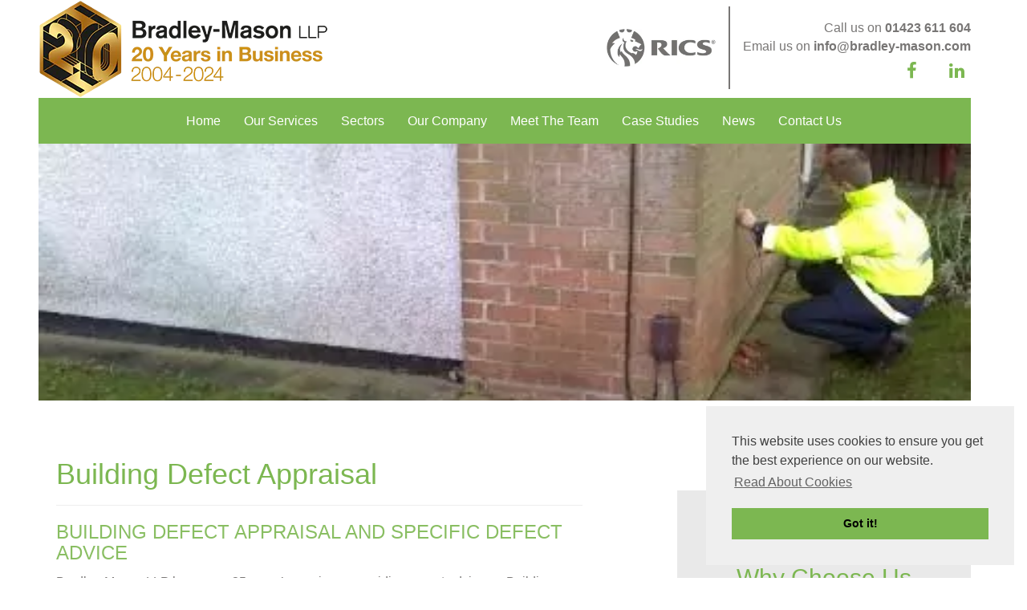

--- FILE ---
content_type: text/html; charset=UTF-8
request_url: https://www.bradley-mason.com/commercial/building-defect-appraisal/
body_size: 21002
content:
<!doctype html>
<html lang="en-GB">
<head>
<!-- Google Tag Manager -->
<script>(function(w,d,s,l,i){w[l]=w[l]||[];w[l].push({'gtm.start':
new Date().getTime(),event:'gtm.js'});var f=d.getElementsByTagName(s)[0],
j=d.createElement(s),dl=l!='dataLayer'?'&l='+l:'';j.async=true;j.src=
'https://www.googletagmanager.com/gtm.js?id='+i+dl;f.parentNode.insertBefore(j,f);
})(window,document,'script','dataLayer','GTM-KP43BT');</script>
<!-- End Google Tag Manager -->	<meta charset="UTF-8">
<script type="text/javascript">
/* <![CDATA[ */
var gform;gform||(document.addEventListener("gform_main_scripts_loaded",function(){gform.scriptsLoaded=!0}),document.addEventListener("gform/theme/scripts_loaded",function(){gform.themeScriptsLoaded=!0}),window.addEventListener("DOMContentLoaded",function(){gform.domLoaded=!0}),gform={domLoaded:!1,scriptsLoaded:!1,themeScriptsLoaded:!1,isFormEditor:()=>"function"==typeof InitializeEditor,callIfLoaded:function(o){return!(!gform.domLoaded||!gform.scriptsLoaded||!gform.themeScriptsLoaded&&!gform.isFormEditor()||(gform.isFormEditor()&&console.warn("The use of gform.initializeOnLoaded() is deprecated in the form editor context and will be removed in Gravity Forms 3.1."),o(),0))},initializeOnLoaded:function(o){gform.callIfLoaded(o)||(document.addEventListener("gform_main_scripts_loaded",()=>{gform.scriptsLoaded=!0,gform.callIfLoaded(o)}),document.addEventListener("gform/theme/scripts_loaded",()=>{gform.themeScriptsLoaded=!0,gform.callIfLoaded(o)}),window.addEventListener("DOMContentLoaded",()=>{gform.domLoaded=!0,gform.callIfLoaded(o)}))},hooks:{action:{},filter:{}},addAction:function(o,r,e,t){gform.addHook("action",o,r,e,t)},addFilter:function(o,r,e,t){gform.addHook("filter",o,r,e,t)},doAction:function(o){gform.doHook("action",o,arguments)},applyFilters:function(o){return gform.doHook("filter",o,arguments)},removeAction:function(o,r){gform.removeHook("action",o,r)},removeFilter:function(o,r,e){gform.removeHook("filter",o,r,e)},addHook:function(o,r,e,t,n){null==gform.hooks[o][r]&&(gform.hooks[o][r]=[]);var d=gform.hooks[o][r];null==n&&(n=r+"_"+d.length),gform.hooks[o][r].push({tag:n,callable:e,priority:t=null==t?10:t})},doHook:function(r,o,e){var t;if(e=Array.prototype.slice.call(e,1),null!=gform.hooks[r][o]&&((o=gform.hooks[r][o]).sort(function(o,r){return o.priority-r.priority}),o.forEach(function(o){"function"!=typeof(t=o.callable)&&(t=window[t]),"action"==r?t.apply(null,e):e[0]=t.apply(null,e)})),"filter"==r)return e[0]},removeHook:function(o,r,t,n){var e;null!=gform.hooks[o][r]&&(e=(e=gform.hooks[o][r]).filter(function(o,r,e){return!!(null!=n&&n!=o.tag||null!=t&&t!=o.priority)}),gform.hooks[o][r]=e)}});
/* ]]> */
</script>
<meta name="viewport" content="width=device-width, initial-scale=1">
<link rel="profile" href="http://gmpg.org/xfn/11">
<link rel="preconnect" href="https://invitejs.trustpilot.com">
<link rel="preconnect" href="https://www.googletagmanager.com">
<link rel="preconnect" href="https://fonts.gstatic.com">
<link rel="preconnect" href="https://fonts.googleapis.com">
<meta name='robots' content='index, follow, max-image-preview:large, max-snippet:-1, max-video-preview:-1' />
<script data-no-defer="1" data-ezscrex="false" data-cfasync="false" data-pagespeed-no-defer data-cookieconsent="ignore">
var ctPublicFunctions = {"_ajax_nonce":"72229abd01","_rest_nonce":"c51b1a4b89","_ajax_url":"\/wp-admin\/admin-ajax.php","_rest_url":"https:\/\/www.bradley-mason.com\/wp-json\/","data__cookies_type":"none","data__ajax_type":"rest","data__bot_detector_enabled":0,"data__frontend_data_log_enabled":1,"cookiePrefix":"","wprocket_detected":false,"host_url":"www.bradley-mason.com","text__ee_click_to_select":"Click to select the whole data","text__ee_original_email":"The complete one is","text__ee_got_it":"Got it","text__ee_blocked":"Blocked","text__ee_cannot_connect":"Cannot connect","text__ee_cannot_decode":"Can not decode email. Unknown reason","text__ee_email_decoder":"CleanTalk email decoder","text__ee_wait_for_decoding":"The magic is on the way!","text__ee_decoding_process":"Please wait a few seconds while we decode the contact data."}
</script>
<script data-no-defer="1" data-ezscrex="false" data-cfasync="false" data-pagespeed-no-defer data-cookieconsent="ignore">
var ctPublic = {"_ajax_nonce":"72229abd01","settings__forms__check_internal":"0","settings__forms__check_external":"0","settings__forms__force_protection":0,"settings__forms__search_test":"1","settings__forms__wc_add_to_cart":"0","settings__data__bot_detector_enabled":0,"settings__sfw__anti_crawler":0,"blog_home":"https:\/\/www.bradley-mason.com\/","pixel__setting":"3","pixel__enabled":true,"pixel__url":"https:\/\/moderate3-v4.cleantalk.org\/pixel\/827c3a5e0002198f0947ef635649127b.gif","data__email_check_before_post":"1","data__email_check_exist_post":0,"data__cookies_type":"none","data__key_is_ok":true,"data__visible_fields_required":true,"wl_brandname":"Anti-Spam by CleanTalk","wl_brandname_short":"CleanTalk","ct_checkjs_key":"906f37019adb4433acfab3f189ed0bd39847df4d39454955bb6107210b479d02","emailEncoderPassKey":"0e1da68c21043a567ff9a851c86b1fea","bot_detector_forms_excluded":"W10=","advancedCacheExists":false,"varnishCacheExists":false,"wc_ajax_add_to_cart":false,"theRealPerson":{"phrases":{"trpHeading":"The Real Person Badge!","trpContent1":"The commenter acts as a real person and verified as not a bot.","trpContent2":" Anti-Spam by CleanTalk","trpContentLearnMore":"Learn more"},"trpContentLink":"https:\/\/cleantalk.org\/help\/the-real-person?utm_id=&amp;utm_term=&amp;utm_source=admin_side&amp;utm_medium=trp_badge&amp;utm_content=trp_badge_link_click&amp;utm_campaign=apbct_links","imgPersonUrl":"https:\/\/www.bradley-mason.com\/wp-content\/plugins\/cleantalk-spam-protect\/css\/images\/real_user.svg","imgShieldUrl":"https:\/\/www.bradley-mason.com\/wp-content\/plugins\/cleantalk-spam-protect\/css\/images\/shield.svg"}}
</script>
<!-- This site is optimized with the Yoast SEO plugin v26.6 - https://yoast.com/wordpress/plugins/seo/ -->
<title>Building Defect Appraisal | Bradley-Mason LLP</title>
<meta name="description" content="Get Commercial Building Defect Appraisal advice from Bradley Mason - the leading commercial surveyors. Click through to get your free quote today." />
<link rel="canonical" href="https://www.bradley-mason.com/commercial/building-defect-appraisal/" />
<meta name="twitter:card" content="summary_large_image" />
<meta name="twitter:title" content="Building Defect Appraisal | Bradley-Mason LLP" />
<meta name="twitter:description" content="Get Commercial Building Defect Appraisal advice from Bradley Mason - the leading commercial surveyors. Click through to get your free quote today." />
<meta name="twitter:image" content="https://www.bradley-mason.com/wp-content/uploads/2017/11/image3.jpg" />
<meta name="twitter:label1" content="Estimated reading time" />
<meta name="twitter:data1" content="2 minutes" />
<script type="application/ld+json" class="yoast-schema-graph">{"@context":"https://schema.org","@graph":[{"@type":"WebPage","@id":"https://www.bradley-mason.com/commercial/building-defect-appraisal/","url":"https://www.bradley-mason.com/commercial/building-defect-appraisal/","name":"Building Defect Appraisal | Bradley-Mason LLP","isPartOf":{"@id":"https://www.bradley-mason.com/#website"},"primaryImageOfPage":{"@id":"https://www.bradley-mason.com/commercial/building-defect-appraisal/#primaryimage"},"image":{"@id":"https://www.bradley-mason.com/commercial/building-defect-appraisal/#primaryimage"},"thumbnailUrl":"https://www.bradley-mason.com/wp-content/uploads/2017/11/image3.jpg","datePublished":"2017-11-07T23:08:56+00:00","dateModified":"2018-02-02T09:54:29+00:00","description":"Get Commercial Building Defect Appraisal advice from Bradley Mason - the leading commercial surveyors. Click through to get your free quote today.","breadcrumb":{"@id":"https://www.bradley-mason.com/commercial/building-defect-appraisal/#breadcrumb"},"inLanguage":"en-GB","potentialAction":[{"@type":"ReadAction","target":["https://www.bradley-mason.com/commercial/building-defect-appraisal/"]}]},{"@type":"ImageObject","inLanguage":"en-GB","@id":"https://www.bradley-mason.com/commercial/building-defect-appraisal/#primaryimage","url":"https://www.bradley-mason.com/wp-content/uploads/2017/11/image3.jpg","contentUrl":"https://www.bradley-mason.com/wp-content/uploads/2017/11/image3.jpg","width":443,"height":332,"caption":"A person in a high-visibility jacket inspects the corner of a building's wall."},{"@type":"BreadcrumbList","@id":"https://www.bradley-mason.com/commercial/building-defect-appraisal/#breadcrumb","itemListElement":[{"@type":"ListItem","position":1,"name":"Home","item":"https://www.bradley-mason.com/"},{"@type":"ListItem","position":2,"name":"Services","item":"https://www.bradley-mason.com/commercial/"},{"@type":"ListItem","position":3,"name":"Building Defect Appraisal"}]},{"@type":"WebSite","@id":"https://www.bradley-mason.com/#website","url":"https://www.bradley-mason.com/","name":"Bradley-Mason LLP","description":"Bradley-Mason LLP is a Commercial Chartered Building Surveyor practice offering a full range of Commercial Surveying, building consultancy and project management services throughout the UK.","publisher":{"@id":"https://www.bradley-mason.com/#organization"},"potentialAction":[{"@type":"SearchAction","target":{"@type":"EntryPoint","urlTemplate":"https://www.bradley-mason.com/?s={search_term_string}"},"query-input":{"@type":"PropertyValueSpecification","valueRequired":true,"valueName":"search_term_string"}}],"inLanguage":"en-GB"},{"@type":"Organization","@id":"https://www.bradley-mason.com/#organization","name":"Bradley-Mason LLP","url":"https://www.bradley-mason.com/","logo":{"@type":"ImageObject","inLanguage":"en-GB","@id":"https://www.bradley-mason.com/#/schema/logo/image/","url":"https://www.bradley-mason.com/wp-content/uploads/2024/01/cropped-cropped-MicrosoftTeams-image-6.png","contentUrl":"https://www.bradley-mason.com/wp-content/uploads/2024/01/cropped-cropped-MicrosoftTeams-image-6.png","width":361,"height":122,"caption":"Bradley-Mason LLP"},"image":{"@id":"https://www.bradley-mason.com/#/schema/logo/image/"}}]}</script>
<!-- / Yoast SEO plugin. -->
<link rel='dns-prefetch' href='//widget.trustpilot.com' />
<link rel='dns-prefetch' href='//www.googletagmanager.com' />
<link rel="alternate" type="application/rss+xml" title="Bradley-Mason LLP &raquo; Feed" href="https://www.bradley-mason.com/feed/" />
<link rel="alternate" type="application/rss+xml" title="Bradley-Mason LLP &raquo; Comments Feed" href="https://www.bradley-mason.com/comments/feed/" />
<link rel="alternate" title="oEmbed (JSON)" type="application/json+oembed" href="https://www.bradley-mason.com/wp-json/oembed/1.0/embed?url=https%3A%2F%2Fwww.bradley-mason.com%2Fcommercial%2Fbuilding-defect-appraisal%2F" />
<link rel="alternate" title="oEmbed (XML)" type="text/xml+oembed" href="https://www.bradley-mason.com/wp-json/oembed/1.0/embed?url=https%3A%2F%2Fwww.bradley-mason.com%2Fcommercial%2Fbuilding-defect-appraisal%2F&#038;format=xml" />
<style id='wp-img-auto-sizes-contain-inline-css' type='text/css'>
img:is([sizes=auto i],[sizes^="auto," i]){contain-intrinsic-size:3000px 1500px}
/*# sourceURL=wp-img-auto-sizes-contain-inline-css */
</style>
<style id='wp-block-library-inline-css' type='text/css'>
:root{--wp-block-synced-color:#7a00df;--wp-block-synced-color--rgb:122,0,223;--wp-bound-block-color:var(--wp-block-synced-color);--wp-editor-canvas-background:#ddd;--wp-admin-theme-color:#007cba;--wp-admin-theme-color--rgb:0,124,186;--wp-admin-theme-color-darker-10:#006ba1;--wp-admin-theme-color-darker-10--rgb:0,107,160.5;--wp-admin-theme-color-darker-20:#005a87;--wp-admin-theme-color-darker-20--rgb:0,90,135;--wp-admin-border-width-focus:2px}@media (min-resolution:192dpi){:root{--wp-admin-border-width-focus:1.5px}}.wp-element-button{cursor:pointer}:root .has-very-light-gray-background-color{background-color:#eee}:root .has-very-dark-gray-background-color{background-color:#313131}:root .has-very-light-gray-color{color:#eee}:root .has-very-dark-gray-color{color:#313131}:root .has-vivid-green-cyan-to-vivid-cyan-blue-gradient-background{background:linear-gradient(135deg,#00d084,#0693e3)}:root .has-purple-crush-gradient-background{background:linear-gradient(135deg,#34e2e4,#4721fb 50%,#ab1dfe)}:root .has-hazy-dawn-gradient-background{background:linear-gradient(135deg,#faaca8,#dad0ec)}:root .has-subdued-olive-gradient-background{background:linear-gradient(135deg,#fafae1,#67a671)}:root .has-atomic-cream-gradient-background{background:linear-gradient(135deg,#fdd79a,#004a59)}:root .has-nightshade-gradient-background{background:linear-gradient(135deg,#330968,#31cdcf)}:root .has-midnight-gradient-background{background:linear-gradient(135deg,#020381,#2874fc)}:root{--wp--preset--font-size--normal:16px;--wp--preset--font-size--huge:42px}.has-regular-font-size{font-size:1em}.has-larger-font-size{font-size:2.625em}.has-normal-font-size{font-size:var(--wp--preset--font-size--normal)}.has-huge-font-size{font-size:var(--wp--preset--font-size--huge)}.has-text-align-center{text-align:center}.has-text-align-left{text-align:left}.has-text-align-right{text-align:right}.has-fit-text{white-space:nowrap!important}#end-resizable-editor-section{display:none}.aligncenter{clear:both}.items-justified-left{justify-content:flex-start}.items-justified-center{justify-content:center}.items-justified-right{justify-content:flex-end}.items-justified-space-between{justify-content:space-between}.screen-reader-text{border:0;clip-path:inset(50%);height:1px;margin:-1px;overflow:hidden;padding:0;position:absolute;width:1px;word-wrap:normal!important}.screen-reader-text:focus{background-color:#ddd;clip-path:none;color:#444;display:block;font-size:1em;height:auto;left:5px;line-height:normal;padding:15px 23px 14px;text-decoration:none;top:5px;width:auto;z-index:100000}html :where(.has-border-color){border-style:solid}html :where([style*=border-top-color]){border-top-style:solid}html :where([style*=border-right-color]){border-right-style:solid}html :where([style*=border-bottom-color]){border-bottom-style:solid}html :where([style*=border-left-color]){border-left-style:solid}html :where([style*=border-width]){border-style:solid}html :where([style*=border-top-width]){border-top-style:solid}html :where([style*=border-right-width]){border-right-style:solid}html :where([style*=border-bottom-width]){border-bottom-style:solid}html :where([style*=border-left-width]){border-left-style:solid}html :where(img[class*=wp-image-]){height:auto;max-width:100%}:where(figure){margin:0 0 1em}html :where(.is-position-sticky){--wp-admin--admin-bar--position-offset:var(--wp-admin--admin-bar--height,0px)}@media screen and (max-width:600px){html :where(.is-position-sticky){--wp-admin--admin-bar--position-offset:0px}}
/*# sourceURL=wp-block-library-inline-css */
</style><style id='global-styles-inline-css' type='text/css'>
:root{--wp--preset--aspect-ratio--square: 1;--wp--preset--aspect-ratio--4-3: 4/3;--wp--preset--aspect-ratio--3-4: 3/4;--wp--preset--aspect-ratio--3-2: 3/2;--wp--preset--aspect-ratio--2-3: 2/3;--wp--preset--aspect-ratio--16-9: 16/9;--wp--preset--aspect-ratio--9-16: 9/16;--wp--preset--color--black: #000000;--wp--preset--color--cyan-bluish-gray: #abb8c3;--wp--preset--color--white: #ffffff;--wp--preset--color--pale-pink: #f78da7;--wp--preset--color--vivid-red: #cf2e2e;--wp--preset--color--luminous-vivid-orange: #ff6900;--wp--preset--color--luminous-vivid-amber: #fcb900;--wp--preset--color--light-green-cyan: #7bdcb5;--wp--preset--color--vivid-green-cyan: #00d084;--wp--preset--color--pale-cyan-blue: #8ed1fc;--wp--preset--color--vivid-cyan-blue: #0693e3;--wp--preset--color--vivid-purple: #9b51e0;--wp--preset--gradient--vivid-cyan-blue-to-vivid-purple: linear-gradient(135deg,rgb(6,147,227) 0%,rgb(155,81,224) 100%);--wp--preset--gradient--light-green-cyan-to-vivid-green-cyan: linear-gradient(135deg,rgb(122,220,180) 0%,rgb(0,208,130) 100%);--wp--preset--gradient--luminous-vivid-amber-to-luminous-vivid-orange: linear-gradient(135deg,rgb(252,185,0) 0%,rgb(255,105,0) 100%);--wp--preset--gradient--luminous-vivid-orange-to-vivid-red: linear-gradient(135deg,rgb(255,105,0) 0%,rgb(207,46,46) 100%);--wp--preset--gradient--very-light-gray-to-cyan-bluish-gray: linear-gradient(135deg,rgb(238,238,238) 0%,rgb(169,184,195) 100%);--wp--preset--gradient--cool-to-warm-spectrum: linear-gradient(135deg,rgb(74,234,220) 0%,rgb(151,120,209) 20%,rgb(207,42,186) 40%,rgb(238,44,130) 60%,rgb(251,105,98) 80%,rgb(254,248,76) 100%);--wp--preset--gradient--blush-light-purple: linear-gradient(135deg,rgb(255,206,236) 0%,rgb(152,150,240) 100%);--wp--preset--gradient--blush-bordeaux: linear-gradient(135deg,rgb(254,205,165) 0%,rgb(254,45,45) 50%,rgb(107,0,62) 100%);--wp--preset--gradient--luminous-dusk: linear-gradient(135deg,rgb(255,203,112) 0%,rgb(199,81,192) 50%,rgb(65,88,208) 100%);--wp--preset--gradient--pale-ocean: linear-gradient(135deg,rgb(255,245,203) 0%,rgb(182,227,212) 50%,rgb(51,167,181) 100%);--wp--preset--gradient--electric-grass: linear-gradient(135deg,rgb(202,248,128) 0%,rgb(113,206,126) 100%);--wp--preset--gradient--midnight: linear-gradient(135deg,rgb(2,3,129) 0%,rgb(40,116,252) 100%);--wp--preset--font-size--small: 13px;--wp--preset--font-size--medium: 20px;--wp--preset--font-size--large: 36px;--wp--preset--font-size--x-large: 42px;--wp--preset--spacing--20: 0.44rem;--wp--preset--spacing--30: 0.67rem;--wp--preset--spacing--40: 1rem;--wp--preset--spacing--50: 1.5rem;--wp--preset--spacing--60: 2.25rem;--wp--preset--spacing--70: 3.38rem;--wp--preset--spacing--80: 5.06rem;--wp--preset--shadow--natural: 6px 6px 9px rgba(0, 0, 0, 0.2);--wp--preset--shadow--deep: 12px 12px 50px rgba(0, 0, 0, 0.4);--wp--preset--shadow--sharp: 6px 6px 0px rgba(0, 0, 0, 0.2);--wp--preset--shadow--outlined: 6px 6px 0px -3px rgb(255, 255, 255), 6px 6px rgb(0, 0, 0);--wp--preset--shadow--crisp: 6px 6px 0px rgb(0, 0, 0);}:where(.is-layout-flex){gap: 0.5em;}:where(.is-layout-grid){gap: 0.5em;}body .is-layout-flex{display: flex;}.is-layout-flex{flex-wrap: wrap;align-items: center;}.is-layout-flex > :is(*, div){margin: 0;}body .is-layout-grid{display: grid;}.is-layout-grid > :is(*, div){margin: 0;}:where(.wp-block-columns.is-layout-flex){gap: 2em;}:where(.wp-block-columns.is-layout-grid){gap: 2em;}:where(.wp-block-post-template.is-layout-flex){gap: 1.25em;}:where(.wp-block-post-template.is-layout-grid){gap: 1.25em;}.has-black-color{color: var(--wp--preset--color--black) !important;}.has-cyan-bluish-gray-color{color: var(--wp--preset--color--cyan-bluish-gray) !important;}.has-white-color{color: var(--wp--preset--color--white) !important;}.has-pale-pink-color{color: var(--wp--preset--color--pale-pink) !important;}.has-vivid-red-color{color: var(--wp--preset--color--vivid-red) !important;}.has-luminous-vivid-orange-color{color: var(--wp--preset--color--luminous-vivid-orange) !important;}.has-luminous-vivid-amber-color{color: var(--wp--preset--color--luminous-vivid-amber) !important;}.has-light-green-cyan-color{color: var(--wp--preset--color--light-green-cyan) !important;}.has-vivid-green-cyan-color{color: var(--wp--preset--color--vivid-green-cyan) !important;}.has-pale-cyan-blue-color{color: var(--wp--preset--color--pale-cyan-blue) !important;}.has-vivid-cyan-blue-color{color: var(--wp--preset--color--vivid-cyan-blue) !important;}.has-vivid-purple-color{color: var(--wp--preset--color--vivid-purple) !important;}.has-black-background-color{background-color: var(--wp--preset--color--black) !important;}.has-cyan-bluish-gray-background-color{background-color: var(--wp--preset--color--cyan-bluish-gray) !important;}.has-white-background-color{background-color: var(--wp--preset--color--white) !important;}.has-pale-pink-background-color{background-color: var(--wp--preset--color--pale-pink) !important;}.has-vivid-red-background-color{background-color: var(--wp--preset--color--vivid-red) !important;}.has-luminous-vivid-orange-background-color{background-color: var(--wp--preset--color--luminous-vivid-orange) !important;}.has-luminous-vivid-amber-background-color{background-color: var(--wp--preset--color--luminous-vivid-amber) !important;}.has-light-green-cyan-background-color{background-color: var(--wp--preset--color--light-green-cyan) !important;}.has-vivid-green-cyan-background-color{background-color: var(--wp--preset--color--vivid-green-cyan) !important;}.has-pale-cyan-blue-background-color{background-color: var(--wp--preset--color--pale-cyan-blue) !important;}.has-vivid-cyan-blue-background-color{background-color: var(--wp--preset--color--vivid-cyan-blue) !important;}.has-vivid-purple-background-color{background-color: var(--wp--preset--color--vivid-purple) !important;}.has-black-border-color{border-color: var(--wp--preset--color--black) !important;}.has-cyan-bluish-gray-border-color{border-color: var(--wp--preset--color--cyan-bluish-gray) !important;}.has-white-border-color{border-color: var(--wp--preset--color--white) !important;}.has-pale-pink-border-color{border-color: var(--wp--preset--color--pale-pink) !important;}.has-vivid-red-border-color{border-color: var(--wp--preset--color--vivid-red) !important;}.has-luminous-vivid-orange-border-color{border-color: var(--wp--preset--color--luminous-vivid-orange) !important;}.has-luminous-vivid-amber-border-color{border-color: var(--wp--preset--color--luminous-vivid-amber) !important;}.has-light-green-cyan-border-color{border-color: var(--wp--preset--color--light-green-cyan) !important;}.has-vivid-green-cyan-border-color{border-color: var(--wp--preset--color--vivid-green-cyan) !important;}.has-pale-cyan-blue-border-color{border-color: var(--wp--preset--color--pale-cyan-blue) !important;}.has-vivid-cyan-blue-border-color{border-color: var(--wp--preset--color--vivid-cyan-blue) !important;}.has-vivid-purple-border-color{border-color: var(--wp--preset--color--vivid-purple) !important;}.has-vivid-cyan-blue-to-vivid-purple-gradient-background{background: var(--wp--preset--gradient--vivid-cyan-blue-to-vivid-purple) !important;}.has-light-green-cyan-to-vivid-green-cyan-gradient-background{background: var(--wp--preset--gradient--light-green-cyan-to-vivid-green-cyan) !important;}.has-luminous-vivid-amber-to-luminous-vivid-orange-gradient-background{background: var(--wp--preset--gradient--luminous-vivid-amber-to-luminous-vivid-orange) !important;}.has-luminous-vivid-orange-to-vivid-red-gradient-background{background: var(--wp--preset--gradient--luminous-vivid-orange-to-vivid-red) !important;}.has-very-light-gray-to-cyan-bluish-gray-gradient-background{background: var(--wp--preset--gradient--very-light-gray-to-cyan-bluish-gray) !important;}.has-cool-to-warm-spectrum-gradient-background{background: var(--wp--preset--gradient--cool-to-warm-spectrum) !important;}.has-blush-light-purple-gradient-background{background: var(--wp--preset--gradient--blush-light-purple) !important;}.has-blush-bordeaux-gradient-background{background: var(--wp--preset--gradient--blush-bordeaux) !important;}.has-luminous-dusk-gradient-background{background: var(--wp--preset--gradient--luminous-dusk) !important;}.has-pale-ocean-gradient-background{background: var(--wp--preset--gradient--pale-ocean) !important;}.has-electric-grass-gradient-background{background: var(--wp--preset--gradient--electric-grass) !important;}.has-midnight-gradient-background{background: var(--wp--preset--gradient--midnight) !important;}.has-small-font-size{font-size: var(--wp--preset--font-size--small) !important;}.has-medium-font-size{font-size: var(--wp--preset--font-size--medium) !important;}.has-large-font-size{font-size: var(--wp--preset--font-size--large) !important;}.has-x-large-font-size{font-size: var(--wp--preset--font-size--x-large) !important;}
/*# sourceURL=global-styles-inline-css */
</style>
<style id='classic-theme-styles-inline-css' type='text/css'>
/*! This file is auto-generated */
.wp-block-button__link{color:#fff;background-color:#32373c;border-radius:9999px;box-shadow:none;text-decoration:none;padding:calc(.667em + 2px) calc(1.333em + 2px);font-size:1.125em}.wp-block-file__button{background:#32373c;color:#fff;text-decoration:none}
/*# sourceURL=/wp-includes/css/classic-themes.min.css */
</style>
<!-- <link rel='stylesheet' id='wp-components-css' href='https://www.bradley-mason.com/wp-includes/css/dist/components/style.min.css?ver=6.9' type='text/css' media='all' /> -->
<!-- <link rel='stylesheet' id='wp-preferences-css' href='https://www.bradley-mason.com/wp-includes/css/dist/preferences/style.min.css?ver=6.9' type='text/css' media='all' /> -->
<!-- <link rel='stylesheet' id='wp-block-editor-css' href='https://www.bradley-mason.com/wp-includes/css/dist/block-editor/style.min.css?ver=6.9' type='text/css' media='all' /> -->
<!-- <link rel='stylesheet' id='popup-maker-block-library-style-css' href='https://www.bradley-mason.com/wp-content/plugins/popup-maker/dist/packages/block-library-style.css?ver=dbea705cfafe089d65f1' type='text/css' media='all' /> -->
<!-- <link rel='stylesheet' id='cleantalk-public-css-css' href='https://www.bradley-mason.com/wp-content/plugins/cleantalk-spam-protect/css/cleantalk-public.min.css?ver=6.70_1766065737' type='text/css' media='all' /> -->
<!-- <link rel='stylesheet' id='cleantalk-email-decoder-css-css' href='https://www.bradley-mason.com/wp-content/plugins/cleantalk-spam-protect/css/cleantalk-email-decoder.min.css?ver=6.70_1766065737' type='text/css' media='all' /> -->
<!-- <link rel='stylesheet' id='cleantalk-trp-css-css' href='https://www.bradley-mason.com/wp-content/plugins/cleantalk-spam-protect/css/cleantalk-trp.min.css?ver=6.70_1766065737' type='text/css' media='all' /> -->
<!-- <link rel='stylesheet' id='bradley-mason-font-awesome-css' href='https://www.bradley-mason.com/wp-content/themes/bradley-mason/dest/css/font-awesome.min.css?ver=6.9' type='text/css' media='all' /> -->
<!-- <link rel='stylesheet' id='bradley-mason-bootstrap-style-css' href='https://www.bradley-mason.com/wp-content/themes/bradley-mason/dest/css/bootstrap.css?ver=6.9' type='text/css' media='all' /> -->
<!-- <link rel='stylesheet' id='bradley-mason-style-css' href='https://www.bradley-mason.com/wp-content/themes/bradley-mason/dest/css/style.css?ver=6.9' type='text/css' media='all' /> -->
<!-- <link rel='stylesheet' id='call-now-button-modern-style-css' href='https://www.bradley-mason.com/wp-content/plugins/call-now-button/resources/style/modern.css?ver=1.5.5' type='text/css' media='all' /> -->
<link rel="stylesheet" type="text/css" href="//www.bradley-mason.com/wp-content/cache/wpfc-minified/1qxg9enb/ftune.css" media="all"/>
<script type="text/javascript" src="https://www.bradley-mason.com/wp-content/plugins/cleantalk-spam-protect/js/apbct-public-bundle_gathering.min.js?ver=6.70_1766065737" id="apbct-public-bundle_gathering.min-js-js"></script>
<script type="text/javascript" id="tp-js-js-extra">
/* <![CDATA[ */
var trustpilot_settings = {"key":"WGbzkFnTrrXLxA0M","TrustpilotScriptUrl":"https://invitejs.trustpilot.com/tp.min.js","IntegrationAppUrl":"//ecommscript-integrationapp.trustpilot.com","PreviewScriptUrl":"//ecommplugins-scripts.trustpilot.com/v2.1/js/preview.min.js","PreviewCssUrl":"//ecommplugins-scripts.trustpilot.com/v2.1/css/preview.min.css","PreviewWPCssUrl":"//ecommplugins-scripts.trustpilot.com/v2.1/css/preview_wp.css","WidgetScriptUrl":"//widget.trustpilot.com/bootstrap/v5/tp.widget.bootstrap.min.js"};
//# sourceURL=tp-js-js-extra
/* ]]> */
</script>
<script type="text/javascript" src="https://www.bradley-mason.com/wp-content/plugins/trustpilot-reviews/review/assets/js/headerScript.min.js?ver=1.0&#039; async=&#039;async" id="tp-js-js"></script>
<script type="text/javascript" src="https://www.bradley-mason.com/wp-includes/js/jquery/jquery.min.js?ver=3.7.1" id="jquery-core-js"></script>
<script type="text/javascript" src="https://www.bradley-mason.com/wp-includes/js/jquery/jquery-migrate.min.js?ver=3.4.1" id="jquery-migrate-js"></script>
<!-- Google tag (gtag.js) snippet added by Site Kit -->
<!-- Google Analytics snippet added by Site Kit -->
<script type="text/javascript" src="https://www.googletagmanager.com/gtag/js?id=G-B3X5JGXTR8" id="google_gtagjs-js" async></script>
<script type="text/javascript" id="google_gtagjs-js-after">
/* <![CDATA[ */
window.dataLayer = window.dataLayer || [];function gtag(){dataLayer.push(arguments);}
gtag("set","linker",{"domains":["www.bradley-mason.com"]});
gtag("js", new Date());
gtag("set", "developer_id.dZTNiMT", true);
gtag("config", "G-B3X5JGXTR8");
window._googlesitekit = window._googlesitekit || {}; window._googlesitekit.throttledEvents = []; window._googlesitekit.gtagEvent = (name, data) => { var key = JSON.stringify( { name, data } ); if ( !! window._googlesitekit.throttledEvents[ key ] ) { return; } window._googlesitekit.throttledEvents[ key ] = true; setTimeout( () => { delete window._googlesitekit.throttledEvents[ key ]; }, 5 ); gtag( "event", name, { ...data, event_source: "site-kit" } ); }; 
//# sourceURL=google_gtagjs-js-after
/* ]]> */
</script>
<link rel="https://api.w.org/" href="https://www.bradley-mason.com/wp-json/" /><link rel="EditURI" type="application/rsd+xml" title="RSD" href="https://www.bradley-mason.com/xmlrpc.php?rsd" />
<meta name="generator" content="WordPress 6.9" />
<link rel='shortlink' href='https://www.bradley-mason.com/?p=4804' />
<meta name="generator" content="Site Kit by Google 1.168.0" /><script type="application/ld+json">
{
"@context": "https://schema.org",
"@graph": [
{
"@type": "HomeAndConstructionBusiness",
"name": "Bradley-Mason LLP",
"url": "https://www.bradley-mason.com/",
"image": "https://www.bradley-mason.com/wp-content/uploads/2017/09/cropped-logo.png",
"description": "As specialist commercial Building Surveyors we offer the full range of Surveying, Building Consultancy and Project Management Services throughout the UK.",
"openingHours": "Mo, Tu, We, Th, Fr 08:30-17:30",
"areaServed": [
"London",
"United Kingdom",
"Bristol",
"Sheffield",
"Manchester"
],
"hasMap": "https://www.google.co.uk/maps/place/Bradley-Mason+LLP/@53.9929563,-1.5509716,15z/data=!4m2!3m1!1s0x0:0xca6adce3752987e0?sa=X&ved=2ahUKEwjD8YbdsPTcAhULTcAKHR4cAsoQ_BIwa3oECBIQCw",
"telephone": "+441423611604",
"email": "info@bradley-mason.com",
"sameAs": [
"https://www.linkedin.com/company/bradley-mason-llp",
"https://twitter.com/bradleymasonllp",
"https://www.facebook.com/bradleymasonllp"
],
"address": {
"@type": "PostalAddress",
"streetAddress": "Windsor House, Cornwall Road",
"addressLocality": "Harrogate",
"addressRegion": "North Yorkshire",
"postalCode": "HG1 2PW",
"addressCountry": "GB"
},
"geo": {
"@type": "GeoCoordinates",
"latitude": 53.99309259980672,
"longitude": -1.550945213493083
}
}
]
}
</script>
<meta name="ti-site-data" content="[base64]" /><link rel="icon" href="https://www.bradley-mason.com/wp-content/uploads/2017/10/cropped-favicon-32x32.png" sizes="32x32" />
<link rel="icon" href="https://www.bradley-mason.com/wp-content/uploads/2017/10/cropped-favicon-192x192.png" sizes="192x192" />
<link rel="apple-touch-icon" href="https://www.bradley-mason.com/wp-content/uploads/2017/10/cropped-favicon-180x180.png" />
<meta name="msapplication-TileImage" content="https://www.bradley-mason.com/wp-content/uploads/2017/10/cropped-favicon-270x270.png" />
<style type="text/css" id="wp-custom-css">
/*
You can add your own CSS here.
Click the help icon above to learn more.
*/
.page-id-286 .item--img {
height: 33rem;
}
div#sbcf {
border: black;
border-width: 1px;
border-style: solid;
padding: 15px;
}
.gform_button {
background-color: #e86937;
}
.ti-widget .ti-date{
display: none;
}
.sticky #nav > ul > li a{
padding: 0.35em;
}
.sticky #nav > ul > li {
margin-left: 0.5em;
}
@media screen and (min-width: 1000px) and (max-width: 1400px){
.sticky #nav > ul > li{
font-size: 14px;
}
#stickyNav{
width: 100%
}
.sticky #stickyNav{
width: auto;
}
}
/* @media screen and (max-width: 1300px){
#stickyNav{
width: 100%
}
} */
#header #ts-style .ts-review-drop{
margin: 0 !important;
}
ul.quick-links > li {
margin: 5px 0;
}
section#block-27 h2 {
text-align: left;
margin: 0 0 1.5rem;		</style>
<!-- <link rel='stylesheet' id='gform_basic-css' href='https://www.bradley-mason.com/wp-content/plugins/gravityforms/assets/css/dist/basic.min.css?ver=2.9.24' type='text/css' media='all' /> -->
<!-- <link rel='stylesheet' id='gform_theme_components-css' href='https://www.bradley-mason.com/wp-content/plugins/gravityforms/assets/css/dist/theme-components.min.css?ver=2.9.24' type='text/css' media='all' /> -->
<!-- <link rel='stylesheet' id='gform_theme-css' href='https://www.bradley-mason.com/wp-content/plugins/gravityforms/assets/css/dist/theme.min.css?ver=2.9.24' type='text/css' media='all' /> -->
<link rel="stylesheet" type="text/css" href="//www.bradley-mason.com/wp-content/cache/wpfc-minified/dgjd3c0c/ftune.css" media="all"/>
</head>
<body class="wp-singular services-template-default single single-services postid-4804 wp-custom-logo wp-theme-bradley-mason metaslider-plugin">
<!-- Google Tag Manager (noscript) -->
<noscript><iframe src="https://www.googletagmanager.com/ns.html?id=GTM-KP43BT"
height="0" width="0" style="display:none;visibility:hidden"></iframe></noscript>
<!-- End Google Tag Manager (noscript) --><script type="text/javascript" src="https://api.feefo.com/api/javascript/bradley-mason" async></script>
<!-- Header -->
<header id="header" class="">
<div class="container">
<!-- style="margin-top: 60px;" -->
<div class="row">
<div class="col-xs-12 col-sm-6 nopadding" style="display:flex; align-items:center">
<a href="https://www.bradley-mason.com/" class="custom-logo-link" rel="home"><img width="361" height="122" src="https://www.bradley-mason.com/wp-content/uploads/2024/01/cropped-cropped-MicrosoftTeams-image-6.png" class="custom-logo" alt="Bradley-Mason LLP" decoding="async" srcset="https://www.bradley-mason.com/wp-content/uploads/2024/01/cropped-cropped-MicrosoftTeams-image-6.png 361w,   https://www.bradley-mason.com/wp-content/uploads/2024/01/cropped-cropped-MicrosoftTeams-image-6-300x101.png 300w" sizes="(max-width: 361px) 100vw, 361px" /></a>						<div class="hidden-sm hidden-xs" ts-headerwidget ts-page-size="20"></div>
</div>
<div class="col-xs-12 col-sm-6">
<div class="header--contact">
<div class="header--contact_logo">
<img src="https://www.bradley-mason.com/wp-content/themes/bradley-mason/dest/images/rics_logo.png">
</div>
<div class="header--contact_info">
<p>Call us on <span><a href="tel:01423 611 604">01423 611 604</a></span></p>
<p>Email us on <a href="mailto:info@bradley-mason.com">info@bradley-mason.com</a></p>
<ul class="social-icons">
<li><a href="https://www.facebook.com/bradleymasonllp" aria-label="Facebook" target="_blank"><i class="fa fa-facebook"></i></a></li>
<li></li>
<li><a href="https://www.linkedin.com/company/bradley-masonllp/" aria-label="LinkedIn" target="_blank"><i class="fa fa-linkedin"></i></a></li>
</ul>
</div>
</div>
</div>
</div>
</div>
<div class="container">
<div id="navbar" class="row">
<div id="stickyLogo" class="col-xs-1 col-md-1 col-lg-2 sticky-logo">
<img src="https://www.bradley-mason.com/wp-content/themes/bradley-mason/dest/images/logobradleymason_white.png">
</div>
<div id="stickyNav" class="col-xs-12 col-md-9 col-lg-12">
<nav id="nav">
<ul id="primary-menu" class="menu"><li id="menu-item-146" class="menu-item menu-item-type-post_type menu-item-object-page menu-item-home menu-item-146"><a href="https://www.bradley-mason.com/">Home</a></li>
<li id="menu-item-147" class="menu-item menu-item-type-post_type_archive menu-item-object-services menu-item-has-children menu-item-147"><a href="https://www.bradley-mason.com/commercial/">Our Services</a>
<ul class="sub-menu">
<li id="menu-item-4789" class="menu-item menu-item-type-post_type menu-item-object-services menu-item-4789"><a href="https://www.bradley-mason.com/commercial/building-surveys/">Commercial Building Surveys</a></li>
<li id="menu-item-4715" class="menu-item menu-item-type-post_type menu-item-object-services menu-item-4715"><a href="https://www.bradley-mason.com/commercial/dilapidations/">Dilapidations</a></li>
<li id="menu-item-211" class="menu-item menu-item-type-post_type menu-item-object-services menu-item-211"><a href="https://www.bradley-mason.com/commercial/project-management-services/">Project Management Services</a></li>
<li id="menu-item-7433" class="menu-item menu-item-type-post_type menu-item-object-services menu-item-7433"><a href="https://www.bradley-mason.com/commercial/planned-preventative-maintenance/">Planned Preventative Maintenance</a></li>
<li id="menu-item-7456" class="menu-item menu-item-type-post_type menu-item-object-services menu-item-7456"><a href="https://www.bradley-mason.com/commercial/service-charges/">Commercial Property Service Charges</a></li>
<li id="menu-item-6646" class="menu-item menu-item-type-post_type menu-item-object-services menu-item-6646"><a href="https://www.bradley-mason.com/commercial/project-management-services/project-monitoring/">Project Monitoring</a></li>
<li id="menu-item-6647" class="menu-item menu-item-type-post_type menu-item-object-services menu-item-6647"><a href="https://www.bradley-mason.com/commercial/project-management-services/contract-admin/">Contract Administration</a></li>
<li id="menu-item-4995" class="menu-item menu-item-type-post_type menu-item-object-services menu-item-4995"><a href="https://www.bradley-mason.com/commercial/insurance-reinstatement/">Reinstatement Cost Assessment (RCAs)</a></li>
<li id="menu-item-4790" class="menu-item menu-item-type-post_type menu-item-object-services menu-item-4790"><a href="https://www.bradley-mason.com/commercial/schedules-of-condition/">Schedule of Condition</a></li>
<li id="menu-item-251" class="menu-item menu-item-type-post_type menu-item-object-services menu-item-251"><a href="https://www.bradley-mason.com/commercial/building-consulting/">Building Consultancy</a></li>
<li id="menu-item-253" class="menu-item menu-item-type-post_type menu-item-object-services menu-item-253"><a href="https://www.bradley-mason.com/commercial/compliance-services/">Building Compliance Services</a></li>
<li id="menu-item-4998" class="menu-item menu-item-type-post_type menu-item-object-services menu-item-4998"><a href="https://www.bradley-mason.com/commercial/party-wall/">Party Wall Matters</a></li>
<li id="menu-item-6392" class="menu-item menu-item-type-post_type menu-item-object-services menu-item-6392"><a href="https://www.bradley-mason.com/commercial/epc-surveyor-advice/">EPC Surveyor Advice</a></li>
</ul>
</li>
<li id="menu-item-5349" class="menu-item menu-item-type-custom menu-item-object-custom menu-item-5349"><a href="https://www.bradley-mason.com/sectors/">Sectors</a></li>
<li id="menu-item-172" class="menu-item menu-item-type-post_type menu-item-object-page menu-item-has-children menu-item-172"><a href="https://www.bradley-mason.com/our-company/">Our Company</a>
<ul class="sub-menu">
<li id="menu-item-291" class="menu-item menu-item-type-post_type menu-item-object-page menu-item-291"><a href="https://www.bradley-mason.com/our-company/our-clients/">Our Clients</a></li>
<li id="menu-item-289" class="menu-item menu-item-type-post_type menu-item-object-page menu-item-289"><a href="https://www.bradley-mason.com/our-company/our-team/">Our Team</a></li>
<li id="menu-item-5191" class="menu-item menu-item-type-post_type menu-item-object-page menu-item-5191"><a href="https://www.bradley-mason.com/corporate-responsibility/">Corporate Responsibility</a></li>
<li id="menu-item-5215" class="menu-item menu-item-type-custom menu-item-object-custom menu-item-5215"><a href="https://www.bradley-mason.com/testimonials/">Testimonials</a></li>
<li id="menu-item-6033" class="menu-item menu-item-type-post_type menu-item-object-page menu-item-6033"><a href="https://www.bradley-mason.com/our-company/careers/">Careers with Bradley Mason</a></li>
<li id="menu-item-6034" class="menu-item menu-item-type-post_type menu-item-object-page menu-item-6034"><a href="https://www.bradley-mason.com/our-company/julian-mason/">Julian Mason</a></li>
</ul>
</li>
<li id="menu-item-5483" class="menu-item menu-item-type-post_type menu-item-object-page menu-item-5483"><a href="https://www.bradley-mason.com/our-company/our-team/">Meet The Team</a></li>
<li id="menu-item-4662" class="menu-item menu-item-type-post_type menu-item-object-page menu-item-4662"><a href="https://www.bradley-mason.com/case-studies/">Case Studies</a></li>
<li id="menu-item-145" class="menu-item menu-item-type-post_type menu-item-object-page current_page_parent menu-item-145"><a href="https://www.bradley-mason.com/news/">News</a></li>
<li id="menu-item-162" class="menu-item menu-item-type-post_type menu-item-object-page menu-item-has-children menu-item-162"><a href="https://www.bradley-mason.com/contact-us/">Contact Us</a>
<ul class="sub-menu">
<li id="menu-item-6760" class="menu-item menu-item-type-post_type menu-item-object-page menu-item-6760"><a href="https://www.bradley-mason.com/contact-us/areas-we-cover/">Areas We Cover</a></li>
</ul>
</li>
</ul>						</nav>
</div>
<div id="stickyCTA" class="col-xs-10 col-md-3 col-lg-2 sticky-cta">
<a class="btn" href="/contact-us/" tabindex="-1">Request a quote</a>
</div>
</div>
</div>	
</header>
<style>
.single .slider {
height: 20rem;
}
</style>
<div class="container">
<div class="row">
<div class="col-xs-12 nopadding">
<section class="home--grid_slider">
<div class="banner-slider">
<div>
<div class="slider" style="background-image: url('https://www.bradley-mason.com/wp-content/uploads/2017/11/image3.jpg');">
</div>
</div>
</div>
</section>
</div>
</div>
</div>
<div class="container">
<div class="row">
<div class="col-xs-12 col-sm-7">
<div id="primary" class="content-area">
<main id="main" class="site-main">
<article id="post-4804" class="post-4804 services type-services status-publish has-post-thumbnail hentry">
<header class="page-header">
<h1 class="entry-title">Building Defect Appraisal</h1>
</header><!-- .entry-header -->
<div class="entry-content">
<h3>BUILDING DEFECT APPRAISAL AND SPECIFIC DEFECT ADVICE</h3>
<p>Bradley-Mason LLP have over 25 years’ experience providing expert advice on Building Consultancy and Project Management services. In scenarios where full surveys are not entirely appropriate due to a particular issue, rather than survey the property as a whole we can investigate and assess the problems with your building and prepare specific Building Defect Reports.</p>
<p><img decoding="async" class="wp-image-4806 alignleft" src="https://www.bradley-mason.com/wp-content/uploads/2017/11/image3.jpg" alt="" width="226" height="170" srcset="https://www.bradley-mason.com/wp-content/uploads/2017/11/image3.jpg 443w,   https://www.bradley-mason.com/wp-content/uploads/2017/11/image3-300x225.jpg 300w" sizes="(max-width: 226px) 100vw, 226px" /> <img decoding="async" class="wp-image-4807 alignleft" src="https://www.bradley-mason.com/wp-content/uploads/2017/11/image2.jpg" alt="" width="227" height="170" srcset="https://www.bradley-mason.com/wp-content/uploads/2017/11/image2.jpg 443w,   https://www.bradley-mason.com/wp-content/uploads/2017/11/image2-300x225.jpg 300w" sizes="(max-width: 227px) 100vw, 227px" /> <img decoding="async" class="wp-image-4808 alignleft" src="https://www.bradley-mason.com/wp-content/uploads/2017/11/image1.jpg" alt="" width="227" height="170" srcset="https://www.bradley-mason.com/wp-content/uploads/2017/11/image1.jpg 320w,   https://www.bradley-mason.com/wp-content/uploads/2017/11/image1-300x225.jpg 300w" sizes="(max-width: 227px) 100vw, 227px" /></p>
<h3>WHY DO YOU NEED A BUILDING DEFECT REPORT?</h3>
<p>Occasionally, in the course of the lifecycle of the property, one or more specific building defects can come to light that require further expert investigation. We can provide a Building Defect Report that focuses on individual parts of the building’s structure, such as individual cracking or distortion, or it can be a more general investigation of issues such as the condition of the fabric of the building.</p>
<p>An insight into the typical Building Defect Reports we can carry out:</p>
<ul>
<li>Defective roof structures and roof failures</li>
<li>Moisture ingress, dampness and condensation</li>
<li>Timber decay, rot and woodworm</li>
<li>Subsidence and settlement</li>
<li>Substandard materials and/or workmanship</li>
<li>Unusual non-traditional construction and associated problems</li>
</ul>
<p><img loading="lazy" decoding="async" class="wp-image-4809 alignleft" src="https://www.bradley-mason.com/wp-content/uploads/2017/11/image6.jpg" alt="" width="227" height="171" srcset="https://www.bradley-mason.com/wp-content/uploads/2017/11/image6.jpg 419w,   https://www.bradley-mason.com/wp-content/uploads/2017/11/image6-300x225.jpg 300w" sizes="auto, (max-width: 227px) 100vw, 227px" /> <img loading="lazy" decoding="async" class="wp-image-4810 alignleft" src="https://www.bradley-mason.com/wp-content/uploads/2017/11/image5.jpg" alt="" width="228" height="172" srcset="https://www.bradley-mason.com/wp-content/uploads/2017/11/image5.jpg 418w,   https://www.bradley-mason.com/wp-content/uploads/2017/11/image5-300x225.jpg 300w" sizes="auto, (max-width: 228px) 100vw, 228px" /> <img loading="lazy" decoding="async" class="wp-image-4811 alignleft" src="https://www.bradley-mason.com/wp-content/uploads/2017/11/image4.jpg" alt="" width="228" height="171" srcset="https://www.bradley-mason.com/wp-content/uploads/2017/11/image4.jpg 426w,   https://www.bradley-mason.com/wp-content/uploads/2017/11/image4-300x225.jpg 300w" sizes="auto, (max-width: 228px) 100vw, 228px" /></p>
<h3>WHAT WILL THE REPORT TELL ME?</h3>
<p>Bradley-Mason’s expert team of Chartered Surveyors will investigate the defect and complete a Building Defect Report tailored to your specific needs and requirements, giving you a more in-depth understanding of the problem and practical recommendations for remedial action or peace of mind.<br />
The investigation and report we can provide are likely to save you both time and money on costly repair options that are not deemed appropriate.</p>
<h3>CAN YOU IMPLEMENT THE REPAIRS FOR ME?</h3>
<p>Yes, the report will contain a detailed investigation, sketch and a diagnosis of building defects combined with a specification for repairs. We are able to project manage the full repairs process, obtaining competitive tender quotes and manage the remedial works from design and specification through to handover.</p>
<p>If we suspect the defect requires monitoring, we are also capable of carrying out this monitoring role until a full understanding of the required works is achieved. Such as? Include example or something we have done?</p>
<h3>MY BUILDING IS LISTED, DO YOU WORK WITH LISTED BUILDINGS?</h3>
<p>Our experience and extensive knowledge of the evolution and construction of buildings enables us to confidently specify appropriate and sympathetic repairs to your building. If your building is listed, most repairs require listed building consent, which we can also apply on your behalf. For further information about local authorities and approvals please click here.</p>
<h3>OUR CLIENTS</h3>
<div class="clients--slider_func">
<div>
<img decoding="async" src="https://www.bradley-mason.com/wp-content/uploads/2023/01/Custom-dimensions-112x85-px-22.jpeg" alt="Skelton logo" class="img-responsive">
</div>
<div>
<img decoding="async" src="https://www.bradley-mason.com/wp-content/uploads/2023/01/Custom-dimensions-112x85-px-21-e1674123850270.jpeg" alt="Holland and Barrett logo" class="img-responsive">
</div>
<div>
<img decoding="async" src="https://www.bradley-mason.com/wp-content/uploads/2023/01/Custom-dimensions-112x85-px-20-e1674123805148.jpeg" alt="Nisbets logo" class="img-responsive">
</div>
<div>
<img decoding="async" src="https://www.bradley-mason.com/wp-content/uploads/2017/09/bradley-mason-client-hewden.jpg" alt="Hewden Logo" class="img-responsive">
</div>
<div>
<img decoding="async" src="https://www.bradley-mason.com/wp-content/uploads/2023/01/Custom-dimensions-112x85-px-19-e1674123707732.jpeg" alt="Travis perkins logo" class="img-responsive">
</div>
<div>
<img decoding="async" src="https://www.bradley-mason.com/wp-content/uploads/2023/01/Custom-dimensions-112x85-px-18.jpeg" alt="Woodhead investments" class="img-responsive">
</div>
<div>
<img decoding="async" src="https://www.bradley-mason.com/wp-content/uploads/2023/01/Custom-dimensions-112x85-px-17-e1674123625180.jpeg" alt="Impala Estates" class="img-responsive">
</div>
<div>
<img decoding="async" src="https://www.bradley-mason.com/wp-content/uploads/2023/01/Custom-dimensions-112x85-px-16-e1674123586948.jpeg" alt="Empire cinemas logo" class="img-responsive">
</div>
<div>
<img decoding="async" src="https://www.bradley-mason.com/wp-content/uploads/2023/01/Custom-dimensions-112x85-px-15-e1674123539585.jpeg" alt="Currys logo" class="img-responsive">
</div>
<div>
<img decoding="async" src="https://www.bradley-mason.com/wp-content/uploads/2023/01/Custom-dimensions-112x85-px-14-e1674123482343.jpeg" alt="Connect housing logo" class="img-responsive">
</div>
<div>
<img decoding="async" src="https://www.bradley-mason.com/wp-content/uploads/2023/01/Custom-dimensions-112x85-px-13-e1674123434817.jpeg" alt="Clipper logo" class="img-responsive">
</div>
<div>
<img decoding="async" src="https://www.bradley-mason.com/wp-content/uploads/2023/01/Custom-dimensions-112x85-px-12.jpeg" alt="Bucher Municipal logo" class="img-responsive">
</div>
<div>
<img decoding="async" src="https://www.bradley-mason.com/wp-content/uploads/2023/01/Custom-dimensions-112x85-px-11-e1674123311652.jpeg" alt="Motus logo" class="img-responsive">
</div>
<div>
<img decoding="async" src="https://www.bradley-mason.com/wp-content/uploads/2023/01/Custom-dimensions-112x85-px-10-e1674123257280.jpeg" alt="Smyths logo" class="img-responsive">
</div>
<div>
<img decoding="async" src="https://www.bradley-mason.com/wp-content/uploads/2023/01/Custom-dimensions-112x85-px-9.jpeg" alt="Build a bear logo" class="img-responsive">
</div>
<div>
<img decoding="async" src="https://www.bradley-mason.com/wp-content/uploads/2023/01/Custom-dimensions-112x85-px-8-e1674123153473.jpeg" alt="GSF logo" class="img-responsive">
</div>
<div>
<img decoding="async" src="https://www.bradley-mason.com/wp-content/uploads/2023/01/National-Tyres-e1674126436655.jpg" alt="National tyres logo" class="img-responsive">
</div>
<div>
<img decoding="async" src="https://www.bradley-mason.com/wp-content/uploads/2023/01/Custom-dimensions-112x85-px-6-e1674123042122.jpeg" alt="Halfords logo" class="img-responsive">
</div>
<div>
<img decoding="async" src="https://www.bradley-mason.com/wp-content/uploads/2023/01/Custom-dimensions-112x85-px-5-e1674122991983.jpeg" alt="Grafton logo" class="img-responsive">
</div>
<div>
<img decoding="async" src="https://www.bradley-mason.com/wp-content/uploads/2023/01/Custom-dimensions-112x85-px-4-e1674122942306.jpeg" alt="Wolseley" class="img-responsive">
</div>
<div>
<img decoding="async" src="https://www.bradley-mason.com/wp-content/uploads/2023/01/Custom-dimensions-112x85-px-3-e1674122893238.jpeg" alt="MKM logo" class="img-responsive">
</div>
<div>
<img decoding="async" src="https://www.bradley-mason.com/wp-content/uploads/2023/01/Custom-dimensions-112x85-px-2.jpeg" alt="Next logo" class="img-responsive">
</div>
<div>
<img decoding="async" src="https://www.bradley-mason.com/wp-content/uploads/2023/01/Custom-dimensions-112x85-px-1-e1674122806401.jpeg" alt="BT logo" class="img-responsive">
</div>
<div>
<img decoding="async" src="https://www.bradley-mason.com/wp-content/uploads/2023/01/Custom-dimensions-112x85-px-e1674121485385.jpeg" alt="EE logo" class="img-responsive">
</div>
<div>
<img decoding="async" src="https://www.bradley-mason.com/wp-content/uploads/2018/02/parts_alliance_logo_resized.jpg" alt="Parts Alliance Logo" class="img-responsive">
</div>
<div>
<img decoding="async" src="https://www.bradley-mason.com/wp-content/uploads/2018/01/Barchester-logo.png" alt="Barchester Logo" class="img-responsive">
</div>
<div>
<img decoding="async" src="https://www.bradley-mason.com/wp-content/uploads/2018/01/anchor-logo.png" alt="Anchor Logo Image" class="img-responsive">
</div>
<div>
<img decoding="async" src="https://www.bradley-mason.com/wp-content/uploads/2018/01/Booker.png" alt="Booker Logo" class="img-responsive">
</div>
<div>
<img decoding="async" src="https://www.bradley-mason.com/wp-content/uploads/2018/01/XPO-logo-positive.png" alt="XPO Logo" class="img-responsive">
</div>
<div>
<img decoding="async" src="https://www.bradley-mason.com/wp-content/uploads/2018/01/Portman-Group-logo-Resized.png" alt="Portman Group - Portman Dental Care Logo" class="img-responsive">
</div>
<div>
<img decoding="async" src="https://www.bradley-mason.com/wp-content/uploads/2017/09/bradley-mason-client-f1-autocentres.jpg" alt="Formula One Autocentres Logo" class="img-responsive">
</div>
<div>
<img decoding="async" src="https://www.bradley-mason.com/wp-content/uploads/2017/09/bradley-mason-client-Galliford-Try.jpg" alt="GallifordTry Logo" class="img-responsive">
</div>
<div>
<img decoding="async" src="https://www.bradley-mason.com/wp-content/uploads/2017/09/bradley-mason-client-dunelm.jpg" alt="Dunelm Logo" class="img-responsive">
</div>
<div>
<img decoding="async" src="https://www.bradley-mason.com/wp-content/uploads/2017/09/bradley-mason-client-dixons-carphone.jpg" alt="Dixons Carphone Logo" class="img-responsive">
</div>
<div>
<img decoding="async" src="https://www.bradley-mason.com/wp-content/uploads/2017/09/bradley-mason-client-last-cawthra-feather.jpg" alt="Last Cawthra Feather Logo" class="img-responsive">
</div>
<div>
<img decoding="async" src="https://www.bradley-mason.com/wp-content/uploads/2017/09/bradley-mason-client-re-new.jpg" alt="re&#039;new Logo" class="img-responsive">
</div>
<div>
<img decoding="async" src="https://www.bradley-mason.com/wp-content/uploads/2017/09/bradley-mason-client-idexx.jpg" alt="Idexx Laboratories Logo" class="img-responsive">
</div>
<div>
<img decoding="async" src="https://www.bradley-mason.com/wp-content/uploads/2017/09/bradley-mason-client-schroders.jpg" alt="Schroders Logo" class="img-responsive">
</div>
<div>
<img decoding="async" src="https://www.bradley-mason.com/wp-content/uploads/2017/09/bradley-mason-client-travel-west-midlands.jpg" alt="Travel West Midlands Logo" class="img-responsive">
</div>
<div>
<img decoding="async" src="https://www.bradley-mason.com/wp-content/uploads/2017/09/bradley-mason-client-cheque-centre.jpg" alt="Cheque Centre Logo" class="img-responsive">
</div>
<div>
<img decoding="async" src="https://www.bradley-mason.com/wp-content/uploads/2017/09/bradley-mason-client-abb.jpg" alt="Toolstation Logo" class="img-responsive">
</div>
<div>
<img decoding="async" src="https://www.bradley-mason.com/wp-content/uploads/2017/09/bradley-mason-client-inviron.jpg" alt="Inviron Logo" class="img-responsive">
</div>
<div>
<img decoding="async" src="https://www.bradley-mason.com/wp-content/uploads/2017/09/bradley-mason-client-careers-bradford.jpg" alt="Careers Bradford Logo" class="img-responsive">
</div>
<div>
<img decoding="async" src="https://www.bradley-mason.com/wp-content/uploads/2017/09/bradley-mason-client-national-trust.png" alt="National Trust Logo" class="img-responsive">
</div>
<div>
<img decoding="async" src="https://www.bradley-mason.com/wp-content/uploads/2017/09/bradley-mason-client-tgi-friday.png" alt="TGI Fridays Logo" class="img-responsive">
</div>
<div>
<img decoding="async" src="https://www.bradley-mason.com/wp-content/uploads/2017/09/bradley-mason-client-speedy-hire.png" alt="Speedy Hire Logo" class="img-responsive">
</div>
<div>
<img decoding="async" src="https://www.bradley-mason.com/wp-content/uploads/2017/09/bradley-mason-client-toolstation.jpg" alt="Toolstation" class="img-responsive">
</div>
<div>
<img decoding="async" src="https://www.bradley-mason.com/wp-content/uploads/2017/09/bradley-mason-client-hyundai.jpg" alt="Hyundai Logo" class="img-responsive">
</div>
<div>
<img decoding="async" src="https://www.bradley-mason.com/wp-content/uploads/2017/09/bradley-mason-client-thorntons.jpg" alt="Thorntons Logo" class="img-responsive">
</div>
<div>
<img decoding="async" src="https://www.bradley-mason.com/wp-content/uploads/2017/09/bradley-mason-client-endsleigh-insurance.jpg" alt="Endsleigh Insurance Logo" class="img-responsive">
</div>
<div>
<img decoding="async" src="https://www.bradley-mason.com/wp-content/uploads/2017/09/bradley-mason-client-kfc.jpg" alt="KFC" class="img-responsive">
</div>
<div>
<img decoding="async" src="https://www.bradley-mason.com/wp-content/uploads/2017/09/bradley-mason-client-pizza-hut.jpg" alt="Pizza Hut Logo" class="img-responsive">
</div>
<div>
<img decoding="async" src="https://www.bradley-mason.com/wp-content/uploads/2017/09/bradley-mason-client-national-express.jpg" alt="National Express Logo" class="img-responsive">
</div>
<div>
<img decoding="async" src="https://www.bradley-mason.com/wp-content/uploads/2017/09/bradley-mason-client-vodafone.jpg" alt="Vodafone Logo" class="img-responsive">
</div>
<div>
<img decoding="async" src="https://www.bradley-mason.com/wp-content/uploads/2017/09/bradley-mason-client-nuffield-hospital.jpg" alt="Nuffield Health Logo" class="img-responsive">
</div>
<div>
<img decoding="async" src="https://www.bradley-mason.com/wp-content/uploads/2017/09/bradley-mason-client-lush-cosmetics.jpg" alt="Lush Cosmetics Logo" class="img-responsive">
</div>
<div>
<img decoding="async" src="https://www.bradley-mason.com/wp-content/uploads/2017/09/bradley-mason-client-speedy-cash.jpg" alt="Speedy Cash Logo" class="img-responsive">
</div>
<div>
<img decoding="async" src="https://www.bradley-mason.com/wp-content/uploads/2017/09/bradley-mason-client-tk-max.jpg" alt="TK Max Logo" class="img-responsive">
</div>
</div>
</div><!-- .entry-content -->
<footer class="entry-footer">
</footer><!-- .entry-footer -->
</article><!-- #post-4804 -->
</main><!-- #main -->
</div><!-- #primary -->
</div>
<div class="col-xs-12 col-sm-4 col-sm-offset-1 w-100">
<aside id="secondary" class="widget-area bg-grey">
<section id="custom_html-4" class="widget_text widget widget_custom_html"><div class="textwidget custom-html-widget"><div class="modal fade" id="modalContactForm" tabindex="-1" role="dialog" aria-labelledby="myModalLabel"
aria-hidden="true">
<div class="modal-dialog" role="document">
<div class="modal-content">
<div class="modal-header text-center">
<h2 class="widget-title">Speak To Our Expert Team</h2>
<button type="button" class="close" data-dismiss="modal" aria-label="Close">
<span aria-hidden="true">&times;</span>
</button>
</div>
<div class="modal-body mx-3">
<div id="sbcf">
<div class='gf_browser_safari gform_wrapper gravity-theme gform-theme--no-framework' data-form-theme='gravity-theme' data-form-index='0' id='gform_wrapper_2' ><form method='post' enctype='multipart/form-data'  id='gform_2'  action='/commercial/building-defect-appraisal/' data-formid='2' novalidate> 
<input type='hidden' class='gforms-pum' value='{"closepopup":false,"closedelay":0,"openpopup":false,"openpopup_id":0}' />
<div class='gform-body gform_body'><div id='gform_fields_2' class='gform_fields top_label form_sublabel_below description_below validation_below'><div id="field_2_4" class="gfield gfield--type-text field_sublabel_below gfield--no-description field_description_below field_validation_below gfield_visibility_visible"  ><label class='gfield_label gform-field-label' for='input_2_4'>Name</label><div class='ginput_container ginput_container_text'><input name='input_4' id='input_2_4' type='text' value='' class='large'      aria-invalid="false"   /></div></div><div id="field_2_3" class="gfield gfield--type-email field_sublabel_below gfield--no-description field_description_below field_validation_below gfield_visibility_visible"  ><label class='gfield_label gform-field-label' for='input_2_3'>Email</label><div class='ginput_container ginput_container_email'>
<input name='input_3' id='input_2_3' type='email' value='' class='large'     aria-invalid="false"  />
</div></div><div id="field_2_2" class="gfield gfield--type-phone field_sublabel_below gfield--no-description field_description_below field_validation_below gfield_visibility_visible"  ><label class='gfield_label gform-field-label' for='input_2_2'>Phone</label><div class='ginput_container ginput_container_phone'><input name='input_2' id='input_2_2' type='tel' value='' class='large'    aria-invalid="false"   /></div></div><div id="field_2_5" class="gfield gfield--type-textarea field_sublabel_below gfield--no-description field_description_below field_validation_below gfield_visibility_visible"  ><label class='gfield_label gform-field-label' for='input_2_5'>Your message</label><div class='ginput_container ginput_container_textarea'><textarea name='input_5' id='input_2_5' class='textarea medium'      aria-invalid="false"   rows='10' cols='50'></textarea></div></div><fieldset id="field_2_6" class="gfield gfield--type-checkbox gfield--type-choice field_sublabel_below gfield--no-description field_description_below field_validation_below gfield_visibility_visible"  ><legend class='gfield_label gform-field-label gfield_label_before_complex' >Newsletter</legend><div class='ginput_container ginput_container_checkbox'><div class='gfield_checkbox' id='input_2_6'><div class='gchoice gchoice_2_6_1'>
<input class='gfield-choice-input' name='input_6.1' type='checkbox'  value='Please OPT IN to receive our quarterly newsletter and industry and company updates.   Please see our &lt;a href=&quot;https://www.bradley-mason.com/privacy-policy/&quot; target=&quot;_blank&quot;&gt;privacy policy&lt;/a&gt; here.  We do not send spam.'  id='choice_2_6_1'   />
<label for='choice_2_6_1' id='label_2_6_1' class='gform-field-label gform-field-label--type-inline'>Please OPT IN to receive our quarterly newsletter and industry and company updates.   Please see our <a href="https://www.bradley-mason.com/privacy-policy/" target="_blank">privacy policy</a> here.  We do not send spam.</label>
</div></div></div></fieldset></div></div>
<div class='gform-footer gform_footer top_label'> <input type='submit' id='gform_submit_button_2' class='gform_button button' onclick='gform.submission.handleButtonClick(this);' data-submission-type='submit' value='Submit'  /> 
<input type='hidden' class='gform_hidden' name='gform_submission_method' data-js='gform_submission_method_2' value='postback' />
<input type='hidden' class='gform_hidden' name='gform_theme' data-js='gform_theme_2' id='gform_theme_2' value='gravity-theme' />
<input type='hidden' class='gform_hidden' name='gform_style_settings' data-js='gform_style_settings_2' id='gform_style_settings_2' value='[]' />
<input type='hidden' class='gform_hidden' name='is_submit_2' value='1' />
<input type='hidden' class='gform_hidden' name='gform_submit' value='2' />
<input type='hidden' class='gform_hidden' name='gform_unique_id' value='' />
<input type='hidden' class='gform_hidden' name='state_2' value='WyJbXSIsIjMxMmE5YThlMGUwOGYzZGI0MDhlMzJiMjViNGI1YTc3Il0=' />
<input type='hidden' autocomplete='off' class='gform_hidden' name='gform_target_page_number_2' id='gform_target_page_number_2' value='0' />
<input type='hidden' autocomplete='off' class='gform_hidden' name='gform_source_page_number_2' id='gform_source_page_number_2' value='1' />
<input type='hidden' name='gform_field_values' value='' />
</div>
<input type="hidden" id="ct_checkjs_1534b76d325a8f591b52d302e7181331" name="ct_checkjs" value="0" /><script >setTimeout(function(){var ct_input_name = "ct_checkjs_1534b76d325a8f591b52d302e7181331";if (document.getElementById(ct_input_name) !== null) {var ct_input_value = document.getElementById(ct_input_name).value;document.getElementById(ct_input_name).value = document.getElementById(ct_input_name).value.replace(ct_input_value, '906f37019adb4433acfab3f189ed0bd39847df4d39454955bb6107210b479d02');}}, 1000);</script><input
class="apbct_special_field apbct_email_id__gravity_form"
name="apbct__email_id__gravity_form"
aria-label="apbct__label_id__gravity_form"
type="text" size="30" maxlength="200" autocomplete="off"
value=""
/></form>
</div><script type="text/javascript">
/* <![CDATA[ */
gform.initializeOnLoaded( function() {gformInitSpinner( 2, 'https://www.bradley-mason.com/wp-content/plugins/gravityforms/images/spinner.svg', true );jQuery('#gform_ajax_frame_2').on('load',function(){var contents = jQuery(this).contents().find('*').html();var is_postback = contents.indexOf('GF_AJAX_POSTBACK') >= 0;if(!is_postback){return;}var form_content = jQuery(this).contents().find('#gform_wrapper_2');var is_confirmation = jQuery(this).contents().find('#gform_confirmation_wrapper_2').length > 0;var is_redirect = contents.indexOf('gformRedirect(){') >= 0;var is_form = form_content.length > 0 && ! is_redirect && ! is_confirmation;var mt = parseInt(jQuery('html').css('margin-top'), 10) + parseInt(jQuery('body').css('margin-top'), 10) + 100;if(is_form){jQuery('#gform_wrapper_2').html(form_content.html());if(form_content.hasClass('gform_validation_error')){jQuery('#gform_wrapper_2').addClass('gform_validation_error');} else {jQuery('#gform_wrapper_2').removeClass('gform_validation_error');}setTimeout( function() { /* delay the scroll by 50 milliseconds to fix a bug in chrome */  }, 50 );if(window['gformInitDatepicker']) {gformInitDatepicker();}if(window['gformInitPriceFields']) {gformInitPriceFields();}var current_page = jQuery('#gform_source_page_number_2').val();gformInitSpinner( 2, 'https://www.bradley-mason.com/wp-content/plugins/gravityforms/images/spinner.svg', true );jQuery(document).trigger('gform_page_loaded', [2, current_page]);window['gf_submitting_2'] = false;}else if(!is_redirect){var confirmation_content = jQuery(this).contents().find('.GF_AJAX_POSTBACK').html();if(!confirmation_content){confirmation_content = contents;}jQuery('#gform_wrapper_2').replaceWith(confirmation_content);jQuery(document).trigger('gform_confirmation_loaded', [2]);window['gf_submitting_2'] = false;wp.a11y.speak(jQuery('#gform_confirmation_message_2').text());}else{jQuery('#gform_2').append(contents);if(window['gformRedirect']) {gformRedirect();}}jQuery(document).trigger("gform_pre_post_render", [{ formId: "2", currentPage: "current_page", abort: function() { this.preventDefault(); } }]);        if (event && event.defaultPrevented) {                return;        }        const gformWrapperDiv = document.getElementById( "gform_wrapper_2" );        if ( gformWrapperDiv ) {            const visibilitySpan = document.createElement( "span" );            visibilitySpan.id = "gform_visibility_test_2";            gformWrapperDiv.insertAdjacentElement( "afterend", visibilitySpan );        }        const visibilityTestDiv = document.getElementById( "gform_visibility_test_2" );        let postRenderFired = false;        function triggerPostRender() {            if ( postRenderFired ) {                return;            }            postRenderFired = true;            gform.core.triggerPostRenderEvents( 2, current_page );            if ( visibilityTestDiv ) {                visibilityTestDiv.parentNode.removeChild( visibilityTestDiv );            }        }        function debounce( func, wait, immediate ) {            var timeout;            return function() {                var context = this, args = arguments;                var later = function() {                    timeout = null;                    if ( !immediate ) func.apply( context, args );                };                var callNow = immediate && !timeout;                clearTimeout( timeout );                timeout = setTimeout( later, wait );                if ( callNow ) func.apply( context, args );            };        }        const debouncedTriggerPostRender = debounce( function() {            triggerPostRender();        }, 200 );        if ( visibilityTestDiv && visibilityTestDiv.offsetParent === null ) {            const observer = new MutationObserver( ( mutations ) => {                mutations.forEach( ( mutation ) => {                    if ( mutation.type === 'attributes' && visibilityTestDiv.offsetParent !== null ) {                        debouncedTriggerPostRender();                        observer.disconnect();                    }                });            });            observer.observe( document.body, {                attributes: true,                childList: false,                subtree: true,                attributeFilter: [ 'style', 'class' ],            });        } else {            triggerPostRender();        }    } );} ); 
/* ]]> */
</script>
</div>
</div>
</div>
</div>
</div>
<div class="text-center">
<a id="modal-button" href="" class="btn btn-lg gform_button mb-4" style="border-radius: 0;" data-toggle="modal" data-target="#modalContactForm">Speak To Our Expert Team</a>
</div>
</div></section><section id="custom_html-2" class="widget_text widget widget_custom_html"><h2 class="widget-title">Why Choose Us</h2><div class="textwidget custom-html-widget">	<ul class="whychoose-bullets">
<li>National coverage</li>
<li>RICS inclusive employer</li>
<li>Established 2004</li>
<li>Quality of Service</li>
<li>Value for Money</li>
</ul>
</div></section>
</aside><!-- #secondary -->
</div>
</div>
</div>

<footer id="footer" class="site-footer">
<div class="container">
<div class="row footer--widgets-area">
<div class="col-xs-12 col-md-3">
<div id="text-8" class="widget widget_text"><h3>Address</h3>			<div class="textwidget"><p><a href="https://maps.app.goo.gl/7fki8pRTCgiMjpRB6" target="_blank" rel="noopener">Windsor House, Cornwall Road,<br />
Harrogate, North Yorkshire,<br />
HG1 2PW</a></p>
<p>Tel: <a href="tel:01423611604">01423 611 604</a></p>
<p>&nbsp;</p>
<p><a href="https://www.bradley-mason.com/wp-content/uploads/2020/11/ISO-14001-2020-23.pdf" target="blank"><img decoding="async" src="https://www.bradley-mason.com/wp-content/uploads/2019/07/iso-14001-2015-badge-white-31-image-1.jpg" alt="ISO 14001 certified" /></a></p>
<div class="qmsuk-badge">
<div class="qmsuk-badge-text-container"><a href="https://www.qmsuk.com/iso-standards/iso-14001" target="_blank" rel="noopener">ISO 14001 Cert. No. 313272019</a><br />
<a href="https://www.qmsuk.com/verification" target="_blank" rel="noopener">View our certificate</a></div>
</div>
<div></div>
<div></div>
<div class="qmsuk-badge">
<div class="qmsuk-badge-text-container"></div>
</div>
</div>
</div>				</div>
<div class="col-xs-12 col-md-3">
<div id="text-3" class="widget widget_text"><h3>Why Choose Us?</h3>			<div class="textwidget"><ul>
<li>National coverage</li>
<li>RICS inclusive employer</li>
<li>Established 2004</li>
<li>Quality of Service</li>
<li>Value for Money</li>
</ul>
<p>&nbsp;</p>
<p><a href="https://www.bradley-mason.com/wp-content/uploads/2020/11/ISO-45001-2020-23.pdf" target="blank"><img decoding="async" src="https://www.bradley-mason.com/wp-content/uploads/2019/07/iso-45001-2018-badge-white-43-image-1.jpg" alt="ISO 45001 certified" /></a></p>
<div class="qmsuk-badge">
<div class="qmsuk-badge-text-container"><a href="https://www.qmsuk.com/iso-standards/iso-45001" target="_blank" rel="noopener">ISO 45001 Cert. No. 313272019</a><br />
<a href="https://www.qmsuk.com/verification" target="_blank" rel="noopener">View our certificate</a></div>
</div>
<div></div>
<div></div>
<div class="qmsuk-badge">
<div class="qmsuk-badge-text-container"></div>
</div>
</div>
</div>				</div>
<div class="col-xs-12 col-md-3">
<div id="text-4" class="widget widget_text"><h3>About Us</h3>			<div class="textwidget"><div class="about-us"><a href="https://www.bradley-mason.com/our-company/">Our Company</a><br />
<a href="https://www.bradley-mason.com/our-company/our-team/">Our Team</a><br />
<a href="https://www.bradley-mason.com/our-company/careers/">Careers</a><br />
<a href="https://www.bradley-mason.com/privacy-policy/">Privacy Policy</a></div>
<div></div>
<p>&nbsp;</p>
<p>&nbsp;</p>
<p><a href="https://www.bradley-mason.com/wp-content/uploads/2020/11/ISO-9001-2020-23.pdf" target="blank"><img decoding="async" src="https://www.bradley-mason.com/wp-content/uploads/2020/11/Bradley-Mason-ISO-9001-2015-Registered.jpg" alt="ISO 9001 registered" /></a></p>
<div><a href="https://www.qmsuk.com/iso-standards/iso-9001" target="_blank" rel="noopener">ISO 9001 : 2015 Cert. No. 313252019</a></div>
<div>
<div class="qmsuk-badge-text-container"><a href="https://www.qmsuk.com/verification" target="_blank" rel="noopener">View our certificate</a></div>
</div>
<div></div>
<div></div>
<div class="about-us"></div>
</div>
</div>				</div>
<div class="col-xs-12 col-md-3">
<div id="text-6" class="widget widget_text"><h3>Disclaimer:</h3>			<div class="textwidget"><p>The content on this website is for general information only and not intended as advice. Each project has its own set of unique circumstances, all potential issues should be investigated by a surveyor on a case by case basis before making any decision.</p>
<div></div>
<div class="qmsuk-badge">
<div class="qmsuk-badge-text-container"></div>
</div>
</div>
</div>				</div>
</div>
<div class="row text-center">
<div class="col-md-12">
<ul class="social-icons">
<li><a href="https://www.facebook.com/bradleymasonllp" aria-label="Facebook" target="_blank"><i class="fa fa-facebook"></i></a></li>
<li></li>
<li><a href="https://www.linkedin.com/company/bradley-masonllp/" aria-label="LinkedIn" target="_blank"><i class="fa fa-linkedin"></i></a></li>
<li><a href="mailto:info@bradley-mason.com" aria-label="Email"><i class="fa fa-envelope"></i></a></li>
</ul>
<nav>
<ul id="nav--footer" class=""><li id="menu-item-155" class="menu-item menu-item-type-post_type menu-item-object-page current_page_parent menu-item-155"><a href="https://www.bradley-mason.com/news/">News</a></li>
<li id="menu-item-156" class="menu-item menu-item-type-post_type menu-item-object-page menu-item-home menu-item-156"><a href="https://www.bradley-mason.com/">Home</a></li>
<li id="menu-item-161" class="menu-item menu-item-type-post_type menu-item-object-page menu-item-161"><a href="https://www.bradley-mason.com/contact-us/">Contact Us</a></li>
</ul>					</nav>
</div>
</div>
<div id="copyright" class="clearfix">
<div class="row text-center">
<div class="col-md-12">
<div class="site-info">
<span>Copyright &copy; 2026 Bradley-Mason LLP. All Rights Reserved.</span>
</div>
</div>
</div>
</div>
</div><!-- #container -->
</footer>
<script type="speculationrules">
{"prefetch":[{"source":"document","where":{"and":[{"href_matches":"/*"},{"not":{"href_matches":["/wp-*.php","/wp-admin/*","/wp-content/uploads/*","/wp-content/*","/wp-content/plugins/*","/wp-content/themes/bradley-mason/*","/*\\?(.+)"]}},{"not":{"selector_matches":"a[rel~=\"nofollow\"]"}},{"not":{"selector_matches":".no-prefetch, .no-prefetch a"}}]},"eagerness":"conservative"}]}
</script>
<!-- Call Now Button 1.5.5 (https://callnowbutton.com) [renderer:modern]-->
<a aria-label="Call Now Button" href="tel:01423611604" id="callnowbutton" class="call-now-button  cnb-zoom-100  cnb-zindex-10  cnb-single cnb-right cnb-displaymode cnb-displaymode-mobile-only" style="background-image:url([data-uri]); background-color:#009900;" onclick='ga("send", "event", "Contact", "Call Now Button", "Phone");return gtag_report_conversion("tel:01423611604");'><span>Call Now Button</span></a><script type="text/javascript" src="https://www.bradley-mason.com/wp-content/themes/bradley-mason/js/navigation.js?ver=20151215" id="bradley-mason-navigation-js"></script>
<script type="text/javascript" src="https://www.bradley-mason.com/wp-content/themes/bradley-mason/dest/js/jquery.stickr.min.js?ver=20151215" id="bradley-mason-stickr-js"></script>
<script type="text/javascript" src="//widget.trustpilot.com/bootstrap/v5/tp.widget.bootstrap.min.js?ver=20151215" id="trustpilot-js-js"></script>
<script type="text/javascript" src="https://www.bradley-mason.com/wp-content/themes/bradley-mason/js/skip-link-focus-fix.js?ver=20151215" id="bradley-mason-skip-link-focus-fix-js"></script>
<script type="text/javascript" src="https://www.bradley-mason.com/wp-content/themes/bradley-mason/dest/js/util.js?ver=20151215" id="bradley-mason-util-js"></script>
<script type="text/javascript" src="https://www.bradley-mason.com/wp-content/themes/bradley-mason/dest/js/skel.min.js?ver=20151215" id="bradley-mason-slel-js"></script>
<script type="text/javascript" src="https://www.bradley-mason.com/wp-content/themes/bradley-mason/dest/js/jquery.dropotron.min.js?ver=20151215" id="bradley-mason-dropotron-js"></script>
<script type="text/javascript" src="https://www.bradley-mason.com/wp-content/themes/bradley-mason/dest/js/slick.js?ver=20151215" id="bradley-mason-slick-js"></script>
<script type="text/javascript" src="https://www.bradley-mason.com/wp-content/themes/bradley-mason/dest/js/jquery.matchHeight-min.js?ver=20151215" id="bradley-mason-matchHeight-js"></script>
<script type="text/javascript" src="https://www.bradley-mason.com/wp-content/themes/bradley-mason/dest/js/bootstrap.js?ver=20151215" id="bradley-mason-bootstrap-js-js"></script>
<script type="text/javascript" src="https://www.bradley-mason.com/wp-content/themes/bradley-mason/dest/js/main.js?ver=20151215" id="bradley-mason-main-js"></script>
<script type="text/javascript" src="https://www.bradley-mason.com/wp-content/themes/bradley-mason/dest/js/scripts.js?ver=20151215" id="bradley-mason-scripts-js"></script>
<script type="text/javascript" id="q2w3_fixed_widget-js-extra">
/* <![CDATA[ */
var q2w3_sidebar_options = [{"use_sticky_position":false,"margin_top":0,"margin_bottom":0,"stop_elements_selectors":"","screen_max_width":0,"screen_max_height":0,"widgets":[]}];
//# sourceURL=q2w3_fixed_widget-js-extra
/* ]]> */
</script>
<script type="text/javascript" src="https://www.bradley-mason.com/wp-content/plugins/q2w3-fixed-widget/js/frontend.min.js?ver=6.2.3" id="q2w3_fixed_widget-js"></script>
<script type="text/javascript" src="https://www.bradley-mason.com/wp-includes/js/jquery/ui/core.min.js?ver=1.13.3" id="jquery-ui-core-js"></script>
<script type="text/javascript" src="https://www.bradley-mason.com/wp-includes/js/dist/hooks.min.js?ver=dd5603f07f9220ed27f1" id="wp-hooks-js"></script>
<script type="text/javascript" id="popup-maker-site-js-extra">
/* <![CDATA[ */
var pum_vars = {"version":"1.21.5","pm_dir_url":"https://www.bradley-mason.com/wp-content/plugins/popup-maker/","ajaxurl":"https://www.bradley-mason.com/wp-admin/admin-ajax.php","restapi":"https://www.bradley-mason.com/wp-json/pum/v1","rest_nonce":null,"default_theme":"5751","debug_mode":"","disable_tracking":"","home_url":"/","message_position":"top","core_sub_forms_enabled":"1","popups":[],"cookie_domain":"","analytics_enabled":"1","analytics_route":"analytics","analytics_api":"https://www.bradley-mason.com/wp-json/pum/v1"};
var pum_sub_vars = {"ajaxurl":"https://www.bradley-mason.com/wp-admin/admin-ajax.php","message_position":"top"};
var pum_popups = [];
//# sourceURL=popup-maker-site-js-extra
/* ]]> */
</script>
<script type="text/javascript" src="//www.bradley-mason.com/wp-content/uploads/pum/pum-site-scripts.js?defer&amp;generated=1752490576&amp;ver=1.21.5" id="popup-maker-site-js"></script>
<script type="text/javascript" src="https://www.bradley-mason.com/wp-content/plugins/google-site-kit/dist/assets/js/googlesitekit-events-provider-popup-maker-561440dc30d29e4d73d1.js" id="googlesitekit-events-provider-popup-maker-js" defer></script>
<script type="text/javascript" src="https://www.bradley-mason.com/wp-includes/js/dist/dom-ready.min.js?ver=f77871ff7694fffea381" id="wp-dom-ready-js"></script>
<script type="text/javascript" src="https://www.bradley-mason.com/wp-includes/js/dist/i18n.min.js?ver=c26c3dc7bed366793375" id="wp-i18n-js"></script>
<script type="text/javascript" id="wp-i18n-js-after">
/* <![CDATA[ */
wp.i18n.setLocaleData( { 'text direction\u0004ltr': [ 'ltr' ] } );
//# sourceURL=wp-i18n-js-after
/* ]]> */
</script>
<script type="text/javascript" id="wp-a11y-js-translations">
/* <![CDATA[ */
( function( domain, translations ) {
var localeData = translations.locale_data[ domain ] || translations.locale_data.messages;
localeData[""].domain = domain;
wp.i18n.setLocaleData( localeData, domain );
} )( "default", {"translation-revision-date":"2025-11-13 00:57:08+0000","generator":"GlotPress\/4.0.3","domain":"messages","locale_data":{"messages":{"":{"domain":"messages","plural-forms":"nplurals=2; plural=n != 1;","lang":"en_GB"},"Notifications":["Notifications"]}},"comment":{"reference":"wp-includes\/js\/dist\/a11y.js"}} );
//# sourceURL=wp-a11y-js-translations
/* ]]> */
</script>
<script type="text/javascript" src="https://www.bradley-mason.com/wp-includes/js/dist/a11y.min.js?ver=cb460b4676c94bd228ed" id="wp-a11y-js"></script>
<script type="text/javascript" defer='defer' src="https://www.bradley-mason.com/wp-content/plugins/gravityforms/js/jquery.json.min.js?ver=2.9.24" id="gform_json-js"></script>
<script type="text/javascript" id="gform_gravityforms-js-extra">
/* <![CDATA[ */
var gform_i18n = {"datepicker":{"days":{"monday":"Mo","tuesday":"Tu","wednesday":"We","thursday":"Th","friday":"Fr","saturday":"Sa","sunday":"Su"},"months":{"january":"January","february":"February","march":"March","april":"April","may":"May","june":"June","july":"July","august":"August","september":"September","october":"October","november":"November","december":"December"},"firstDay":1,"iconText":"Select date"}};
var gf_legacy_multi = [];
var gform_gravityforms = {"strings":{"invalid_file_extension":"This type of file is not allowed. Must be one of the following:","delete_file":"Delete this file","in_progress":"in progress","file_exceeds_limit":"File exceeds size limit","illegal_extension":"This type of file is not allowed.","max_reached":"Maximum number of files reached","unknown_error":"There was a problem while saving the file on the server","currently_uploading":"Please wait for the uploading to complete","cancel":"Cancel","cancel_upload":"Cancel this upload","cancelled":"Cancelled","error":"Error","message":"Message"},"vars":{"images_url":"https://www.bradley-mason.com/wp-content/plugins/gravityforms/images"}};
var gf_global = {"gf_currency_config":{"name":"Pound Sterling","symbol_left":"&#163;","symbol_right":"","symbol_padding":" ","thousand_separator":",","decimal_separator":".","decimals":2,"code":"GBP"},"base_url":"https://www.bradley-mason.com/wp-content/plugins/gravityforms","number_formats":[],"spinnerUrl":"https://www.bradley-mason.com/wp-content/plugins/gravityforms/images/spinner.svg","version_hash":"ec638fc29cc9cfe1d69359c543fc6850","strings":{"newRowAdded":"New row added.","rowRemoved":"Row removed","formSaved":"The form has been saved.  The content contains the link to return and complete the form."}};
//# sourceURL=gform_gravityforms-js-extra
/* ]]> */
</script>
<script type="text/javascript" defer='defer' src="https://www.bradley-mason.com/wp-content/plugins/gravityforms/js/gravityforms.min.js?ver=2.9.24" id="gform_gravityforms-js"></script>
<script type="text/javascript" defer='defer' src="https://www.bradley-mason.com/wp-content/plugins/gravityforms/assets/js/dist/utils.min.js?ver=48a3755090e76a154853db28fc254681" id="gform_gravityforms_utils-js"></script>
<script type="text/javascript" defer='defer' src="https://www.bradley-mason.com/wp-content/plugins/gravityforms/assets/js/dist/vendor-theme.min.js?ver=8673c9a2ff188de55f9073009ba56f5e" id="gform_gravityforms_theme_vendors-js"></script>
<script type="text/javascript" id="gform_gravityforms_theme-js-extra">
/* <![CDATA[ */
var gform_theme_config = {"common":{"form":{"honeypot":{"version_hash":"ec638fc29cc9cfe1d69359c543fc6850"},"ajax":{"ajaxurl":"https://www.bradley-mason.com/wp-admin/admin-ajax.php","ajax_submission_nonce":"92f832ab3a","i18n":{"step_announcement":"Step %1$s of %2$s, %3$s","unknown_error":"There was an unknown error processing your request. Please try again."}}}},"hmr_dev":"","public_path":"https://www.bradley-mason.com/wp-content/plugins/gravityforms/assets/js/dist/","config_nonce":"8aecb0dbb9"};
//# sourceURL=gform_gravityforms_theme-js-extra
/* ]]> */
</script>
<script type="text/javascript" defer='defer' src="https://www.bradley-mason.com/wp-content/plugins/gravityforms/assets/js/dist/scripts-theme.min.js?ver=1546762cd067873f438f559b1e819128" id="gform_gravityforms_theme-js"></script>
<script type="text/javascript">
/* <![CDATA[ */
gform.initializeOnLoaded( function() { jQuery(document).on('gform_post_render', function(event, formId, currentPage){if(formId == 2) {} } );jQuery(document).on('gform_post_conditional_logic', function(event, formId, fields, isInit){} ) } ); 
/* ]]> */
</script>
<script type="text/javascript">
/* <![CDATA[ */
gform.initializeOnLoaded( function() {jQuery(document).trigger("gform_pre_post_render", [{ formId: "2", currentPage: "1", abort: function() { this.preventDefault(); } }]);        if (event && event.defaultPrevented) {                return;        }        const gformWrapperDiv = document.getElementById( "gform_wrapper_2" );        if ( gformWrapperDiv ) {            const visibilitySpan = document.createElement( "span" );            visibilitySpan.id = "gform_visibility_test_2";            gformWrapperDiv.insertAdjacentElement( "afterend", visibilitySpan );        }        const visibilityTestDiv = document.getElementById( "gform_visibility_test_2" );        let postRenderFired = false;        function triggerPostRender() {            if ( postRenderFired ) {                return;            }            postRenderFired = true;            gform.core.triggerPostRenderEvents( 2, 1 );            if ( visibilityTestDiv ) {                visibilityTestDiv.parentNode.removeChild( visibilityTestDiv );            }        }        function debounce( func, wait, immediate ) {            var timeout;            return function() {                var context = this, args = arguments;                var later = function() {                    timeout = null;                    if ( !immediate ) func.apply( context, args );                };                var callNow = immediate && !timeout;                clearTimeout( timeout );                timeout = setTimeout( later, wait );                if ( callNow ) func.apply( context, args );            };        }        const debouncedTriggerPostRender = debounce( function() {            triggerPostRender();        }, 200 );        if ( visibilityTestDiv && visibilityTestDiv.offsetParent === null ) {            const observer = new MutationObserver( ( mutations ) => {                mutations.forEach( ( mutation ) => {                    if ( mutation.type === 'attributes' && visibilityTestDiv.offsetParent !== null ) {                        debouncedTriggerPostRender();                        observer.disconnect();                    }                });            });            observer.observe( document.body, {                attributes: true,                childList: false,                subtree: true,                attributeFilter: [ 'style', 'class' ],            });        } else {            triggerPostRender();        }    } ); 
/* ]]> */
</script>
<!--
-->
<!-- TrustBox widget - Mini --> 
<!-- 	<div class="tp-wrapper">
<div class="trustpilot-widget" data-locale="en-GB" data-template-id="5419b6a8b0d04a076446a9ad" data-businessunit-id="5c62e359fb534b000170eb20" data-style-height="24px" data-style-width="100%" data-theme="light" data-min-review-count="10">
<a href="https://uk.trustpilot.com/review/bradley-mason.com" target="_blank" rel="noopener">Trustpilot</a> 
</div>
</div> -->
<!-- End TrustBox widget -->
<!-- <script type="text/javascript" src="https://api.feefo.com/api/javascript/bradley-mason"></script><div id="feefo-service-review-floating-widgetId"></div> -->
<!--START OF TRUSTist REVIEWer CODE - DO NOT CHANGE-->
<script src=https://widget.trustist.com/24KujPPHZ0qc5VmJnDtBIw/header.js></script>
<!--END OF TRUSTist REVIEWer CODE-->
</body>
</html><!-- WP Fastest Cache file was created in 0.446 seconds, on January 8, 2026 @ 12:46 pm --><!-- via php -->

--- FILE ---
content_type: text/html; charset=utf-8
request_url: https://widget.trustist.com/24KujPPHZ0qc5VmJnDtBIw/header.js
body_size: 5095
content:


    (function (w, d) {

        


    w.tsUpdateMetaDescription = function () {
        var existingTitle = document.querySelector('title').innerText;
        document.querySelector('title').innerText = "***** Rating:  5.0 - 49 Reviews - " + existingTitle;

        var existingDesc = document.querySelector('meta[name="description"]').getAttribute("content");
        document.querySelector('meta[name="description"]').setAttribute("content", "***** Rating:  5.0 - 49 Reviews - " + existingDesc);
    };


        

    var timestamp = document.createElement("meta");
    timestamp.setAttribute("name", "ts-timestamp");
    timestamp.setAttribute("content", new Date().toLocaleString());
    document.head.appendChild(timestamp);


        var businessKey = "b5h0o7bv";
        var locationKey = "6m4e0bgl";
        var tenantKey = "";
        var months = ["Jan", "Feb", "Mar", "Apr", "May", "Jun", "Jul", "Aug", "Sep", "Oct", "Nov", "Dec"];
        var accessToken = "eyJhbGciOiJIUzI1NiIsInR5cCI6IkpXVCJ9.eyJlbnRpdHlJZCI6IjZtNGUwYmdsIiwiZXhwIjoxNzY4Nzc3NDExLCJpc3MiOiJUcnVzdGlzdCIsImF1ZCI6IldpZGdldHMifQ.HaKko9HnJEsqIaIbVIOxg-uDDo9U8GwTN5DrxCy-bEo";

        function start(f) { /in/.test(document.readyState) ? setTimeout(start, 5, f) : f(); }

        tsAddCssTag("https://widgetassets.trustist.com/css/cleanslate.css");
        tsAddCssTag("https://widgetassets.trustist.com/css/header.css");

        w.trustist ??= {};
        w.trustist.header = {
            draw: function () {


    if (d.getElementById("ts-json") === null) {
        var filter = Array.prototype.filter;
        var els = d.querySelectorAll('h1,title,h2');

              
        var productName = "Bradley-Mason LLP Harrogate";
        var field = filter.call(els, function (node) {
            return node.innerText != "";
        })[0];

        if (typeof field !== "undefined") {
            productName = field.innerText;
        }
                

        var json = "[{\"@type\":\"Product\",\"@id\":\"{{url}}#trustist\",\"description\":null,\"logo\":\"https://content.trustist.com/brandlogos/a82dfa58-b365-4188-ad3e-bea4a7bf316a.png\",\"image\":[\"https://content.trustist.com/brandlogos/a82dfa58-b365-4188-ad3e-bea4a7bf316a.png\"],\"name\":\"{{productName}}\",\"alternateName\":null,\"hasMap\":null,\"geo\":null,\"telephone\":null,\"url\":\"{{url}}\",\"address\":null,\"branchOf\":null,\"openingHoursSpecification\":null,\"sameAs\":[\"https://www.trustist.com/local-reviews/Review-bradley-mason-llp-harrogate-Reviews-39653.html\"],\"@context\":\"http://schema.org\",\"brand\":{\"@type\":\"Organization\",\"@id\":null,\"description\":null,\"logo\":\"https://content.trustist.com/brandlogos/a82dfa58-b365-4188-ad3e-bea4a7bf316a.png\",\"image\":[\"https://content.trustist.com/brandlogos/a82dfa58-b365-4188-ad3e-bea4a7bf316a.png\"],\"name\":\"Bradley-Mason LLP\",\"alternateName\":null,\"hasMap\":null,\"geo\":null,\"telephone\":null,\"url\":null,\"address\":null,\"branchOf\":null,\"openingHoursSpecification\":null,\"sameAs\":null},\"aggregateRating\":{\"@type\":\"AggregateRating\",\"ratingValue\":5,\"bestRating\":5,\"worstRating\":1,\"reviewCount\":49},\"review\":{\"@type\":\"Review\",\"url\":\"https://www.trustist.com/local-reviews/Review-bradley-mason-llp-harrogate-Reviews-39653.html\",\"author\":{\"@type\":\"Person\",\"name\":\"Oliver Abrams\",\"address\":{\"@type\":\"PostalAddress\",\"streetAddress\":null,\"addressLocality\":null,\"addressRegion\":null,\"postalCode\":null,\"addressCountry\":null}},\"datePublished\":\"2025-11-06T16:03:23.000Z\",\"headline\":\"\",\"isBasedOn\":null,\"reviewBody\":\"Excellent and prompt service. We worked directly with Julian Mason who was extremely attentive and a pleasure to work with\",\"reviewRating\":{\"@type\":\"Rating\",\"ratingValue\":5,\"bestRating\":5,\"worstRating\":1},\"publisher\":{\"@type\":\"Organization\",\"name\":\"Trustist\",\"sameAs\":\"https://www.trustist.com\"},\"reply\":null,\"replyDate\":null,\"subject\":null},\"mpn\":\"{{url}}\",\"sku\":\"{{url}}\"},{\"@type\":\"LocalBusiness\",\"@id\":\"https://www.trustist.com/local-reviews/Review-bradley-mason-llp-harrogate-Reviews-39653.html\",\"description\":null,\"logo\":\"https://content.trustist.com/brandlogos/a82dfa58-b365-4188-ad3e-bea4a7bf316a.png\",\"image\":[\"https://content.trustist.com/brandlogos/a82dfa58-b365-4188-ad3e-bea4a7bf316a.png\"],\"name\":\"Bradley-Mason LLP\",\"alternateName\":\"Bradley-Mason LLP Harrogate\",\"hasMap\":\"https://maps.google.com/maps?cid=14585713212674115552\",\"geo\":{\"@type\":\"GeoCoordinates\",\"latitude\":\"\",\"longitude\":\"\"},\"telephone\":\"\",\"url\":null,\"address\":{\"@type\":\"PostalAddress\",\"streetAddress\":\"\",\"addressLocality\":\"\",\"addressRegion\":null,\"postalCode\":null,\"addressCountry\":null},\"branchOf\":{\"@type\":\"Organization\",\"name\":\"Bradley-Mason LLP\",\"sameAs\":null},\"openingHoursSpecification\":[{\"@type\":\"OpeningHoursSpecification\",\"closes\":\"17:30:00\",\"dayOfWeek\":\"http://schema.org/Monday\",\"opens\":\"08:30:00\"},{\"@type\":\"OpeningHoursSpecification\",\"closes\":\"17:30:00\",\"dayOfWeek\":\"http://schema.org/Tuesday\",\"opens\":\"08:30:00\"},{\"@type\":\"OpeningHoursSpecification\",\"closes\":\"17:30:00\",\"dayOfWeek\":\"http://schema.org/Wednesday\",\"opens\":\"08:30:00\"},{\"@type\":\"OpeningHoursSpecification\",\"closes\":\"17:30:00\",\"dayOfWeek\":\"http://schema.org/Thursday\",\"opens\":\"08:30:00\"},{\"@type\":\"OpeningHoursSpecification\",\"closes\":\"17:30:00\",\"dayOfWeek\":\"http://schema.org/Friday\",\"opens\":\"08:30:00\"}],\"sameAs\":[\"https://www.facebook.com/169067696637137\",\"https://maps.google.com/maps?cid=14585713212674115552\",\"https://uk.trustpilot.com/review/bradley-mason.com\"],\"@context\":\"http://schema.org\",\"aggregateRating\":null,\"review\":null,\"paymentAccepted\":null,\"makesOffer\":null}]";

        var a = d;
        var c = a.createElement("script");
        c.type = 'application/ld+json';
        c.id = 'ts-json';
        c.innerText = json
            .replace(new RegExp("{{url}}", 'g'), w.location.href)
            .replace("{{productName}}", productName)
            .replace("\"{{productDesc}}\"", JSON.stringify((d.body.innerText || d.body.textContent).replace(/[^ -~]+/g, "").substring(0, 200) + "..."));
        a = a.getElementsByTagName("head")[0];
        a.appendChild(c);
    }

                // iterate over all widgets on the page and render
                var div = document.querySelector("[ts-headerWidget],div.ts-headerWidget");
                if (div) {
                    tsDisplayWidget(div, businessKey, locationKey, tenantKey);
                }
                else {
                }
            }
        };

        start(w.trustist.header.draw);

        function tsDisplayWidget(target) {
            // get options before cleanslate
            var options = tsReadAttributes(target);

            // draw the main template
            target.innerHTML = ' <div id="ts-style" class="cleanslate">     <div class="ts-review-drop">         <div id="ts-review-drop-trigger" class="ts-review-drop-trigger">             <div class="ts-rating">                 <!----[ Client total current rating out of 5 ]---->                 <span class="ts-current-rating">5.0</span>                 <span class="ts-max-rating">/5.0</span>             </div>             <!----[ Update clients total review count ]---->             <span class="ts-based-on">Based on 49 Customer Reviews</span>             <div id="ts-stars" class="ts-stars" aria-label="Rated 5.0 out of 5"><div style="width:175.0px !important; overflow: hidden !important;"><span></span></div></div>         </div>     </div> </div>';

            // draw the dropdown
            var dropdownDiv = d.createElement('div');
            dropdownDiv.setAttribute("id", "ts-style");
            dropdownDiv.setAttribute("class", "cleanslate");
            dropdownDiv.innerHTML = ' <div class="ts-review-drop">     <div id="ts-review-dropdown">         <span id="ts-top-arrow"></span>         <!----[ Button to close for mobile only as hover interactions not reliable for mobile ]---->         <button type="button" id="ts-mobile-close">             <span class="one"></span>             <span class="two"></span>         </button>         <div class="ts-review-drop-inner">             <div class="ts-review-drop-top">                 <!----[ Update total reviews count ]---->                 <span class="ts-review-count-label">Showing <span class="ts-viewing-count"><!--pageSize--></span> of 49 Customer Reviews <a class="ts-view-all-reviews" href="https://www.trustist.com/local-reviews/Review-bradley-mason-llp-harrogate-Reviews-39653.html" rel="noopener" title="View all our customer reviews">View all</a></span>                 <div class="ts-drop-rating">                     <div class="ts-rating">                         <!----[ Update current reviews total score score ]---->                         <span class="ts-current-rating">5.0</span>                         <span class="ts-max-rating">/5.0</span>                     </div>                     <div class="ts-stars" aria-label="Rated 5.0 out of 5"><div style="width:175.0px !important; overflow: hidden !important;"><span></span></div></div>                 </div>             </div>             <div class="ts-review-drop-content">                 <div class="ts-content-scroll">                     <ul class="ts-reviews-list">                         <!----[ Repeatable items for the scrollabel list ]---->                         <!--reviews-->                     </ul>                 </div>             </div>             <div class="ts-review-drop-bottom">                 <!----[ Dropown footer logo ]---->                 <a id="ts-review-drop-logo" href="#" aria-label="Trustist reviews">                     <img src="https://widgetassets.trustist.com/img/logo.png" alt="Trustist logo" width="160" height="66" />                 </a>             </div>         </div>     </div>     </div>';
            d.body.appendChild(dropdownDiv);

            // draw the reviews
            var xhr = new XMLHttpRequest();
            var url = tsBuildUrl(options);
            xhr.open("GET", url);
            xhr.onload = function () {
                if (xhr.status === 200 && xhr.responseText !== "") {
                    var reviews = JSON.parse(xhr.responseText);
                    tsDrawReviews(dropdownDiv, reviews, options);
                    tsWireUp(options);
                } else {
                }
            };
            xhr.send();
        }

        function tsBuildUrl(options) {
            var url = "https://widget.trustist.com/reviewlistdata?v=1&accessToken=" + accessToken + "&pageNum=1&pageSize=" + options.pageSize;
            if (typeof tenantKey !== "undefined" && tenantKey !== "") url += "&tenantKey=" + tenantKey;
            if (typeof businessKey !== "undefined" && businessKey !== "") url += "&businessKey=" + businessKey;
            if (typeof locationKey !== "undefined" && locationKey !== "") url += "&locationKey=" + locationKey;
            if (options.ratingsAbove > 0) url += "&ratingFrom=" + options.ratingsAbove;
            if (options.exclude > '') url += "&exclude=" + options.exclude;
            return url;
        }

        function tsDrawReviews(target, reviews, options) {
            var reviewContent = '';
            var template = '<li class="ts-review-item">     <div class="ts-review">         <!--reviewTextTemplate-->         <!--reviewReplyTemplate-->     </div>     <div class="ts-reviewer">         <img src="{{reviewSourceLogo}}" alt="Review source logo" />         <span class="ts-review-date"><!--reviewDate--></span>         <span class="ts-reviewer-name"><!--reviewerName--></span>         <span class="ts-reviewer-score"><!--rating--><span class="ts-out-of">/5.0</span></span>     </div> </li>';
            var textTemplate = ' <div class="ts-review-text">     <p><!--reviewText--><!--<a class="ts-read-full" href="#" title="Read More" target="_blank">Read More</a>--></p> </div>';
            var replyTemplate = '<div class="ts-review-replies">     <ul class="ts-review-replies-list">         <li class="ts-review-reply">             <span class="ts-reply-label">Reply - </span>             <span class="ts-reply-content">"<!--replyText-->"</span>             <span class="ts-reply-date"><!--replyDate--></span>         </li>     </ul> </div>';

            reviews.forEach(function (review) {
                var d = new Date(review.datePublished);
                var reviewDate = d.getDate() + ' ' + months[d.getMonth()] + ' ' + d.getFullYear();

                var thisReview = template
                    .replace('{{reviewSourceLogo}}', review.image)
                    .replace('<!--reviewerName-->', review.author.name)
                    .replace('<!--reviewDate-->', reviewDate)
                    .replace('<!--rating-->', (review.reviewRating.ratingValue / 2).toFixed(1));

                if (review.reviewBody > '') {
                    thisReview = thisReview.replace(
                        '<!--reviewTextTemplate-->',
                        textTemplate.replace('<!--reviewText-->', review.reviewBody));
                }

                if (review.reply > '') {
                    var replyDate = new Date(review.replyDate);
                    var replyDateString = replyDate.getDate() + " " + months[replyDate.getMonth()] + " " + replyDate.getFullYear();

                    thisReview = thisReview.replace(
                        '<!--reviewReplyTemplate-->',
                        replyTemplate
                            .replace('<!--replyText-->', review.reply)
                            .replace('<!--replyDate-->', replyDateString));
                }

                reviewContent += thisReview;
            });

            target.innerHTML = target.innerHTML.replace('<!--reviews-->', reviewContent).replace('<!--pageSize-->', reviews.length);
        }

        function tsReadAttributes(target) {
            return {
                pageSize: target.getAttribute("ts-page-size") || 20,
                position: target.getAttribute("ts-position") || "absolute", // fixed or absolute
                ratingsAbove: parseInt(target.getAttribute("ts-ratings-above")) || 0,
                exclude: target.getAttribute("ts-exclude") || "",
            };
        }

        function tsAddCssTag(url) {
            var includedAlready = tsCheckIfIncluded(url);
            var head = d.getElementsByTagName("head")[0];

            if (!includedAlready) {
                var tag = d.createElement("link");
                tag.rel = "stylesheet";
                tag.type = "text/css";
                tag.href = url;
                head.appendChild(tag);
            }
        }

        function tsCheckIfIncluded(file) {
            var links = d.getElementsByTagName("link");
            for (var i = 0; i < links.length; i++) {
                if (links[i].href?.substr(-file.length) === file)
                    return true;
            }

            var scripts = d.getElementsByTagName("script");
            for (var j = 0; j < scripts.length; j++) {
                if (scripts[j].src?.substr(-file.length) === file)
                    return true;
            }

            return false;
        }

        function tsSetStyle(element, value) {// Specific old IE
            if (document.all) {
                element.style.setAttribute('cssText', value);
            } else {
                element.setAttribute('style', value);
            }
        }

        function tsAddEventToMany(controls, eventName, action) {
            for (var i = 0; i < controls.length; i++) {
                controls[i].addEventListener(eventName, action);
            }
        }

        function tsSetArrowPosition(options) {
            var TSDropArrow = d.getElementById('ts-top-arrow');
            var TSDropArrowRect = TSDropArrow.getBoundingClientRect();

            var TSHeaderRect = d.getElementById('ts-review-drop-trigger').getBoundingClientRect();
            var TSStarsRect = d.getElementById('ts-stars').getBoundingClientRect();
            var TSDropRect = d.getElementById('ts-review-dropdown').getBoundingClientRect();

            var middle = TSStarsRect.left + (TSStarsRect.width / 2) - (TSDropArrowRect.width / 2);

            if (options.position === 'fixed') {
                tsSetStyle(TSDropArrow, 'left: ' + middle + 'px !important; top: ' + (TSHeaderRect.top + TSHeaderRect.height) + 'px !important;');
            } else {
                var arrowOffset = middle - TSDropRect.left;
                tsSetStyle(TSDropArrow, 'left: ' + arrowOffset + 'px !important;');
            }
        }

        var resizeTimer;
        function tsSetDropDownDimensions(options) {
            var screenWidth = w.innerWidth;
            var TSDrop = d.getElementById('ts-review-dropdown');
            var TSDropRect = TSDrop.getBoundingClientRect();
            var TSHeaderRect = d.getElementById('ts-review-drop-trigger').getBoundingClientRect();
            var TSDropArrowRect = d.getElementById('ts-top-arrow').getBoundingClientRect();
            var TSStarsRect = d.getElementById('ts-stars').getBoundingClientRect();

            var middle = TSStarsRect.left + (TSStarsRect.width / 2) - (TSDropArrowRect.width / 2);
            var dropTop = 'top: ' + (TSHeaderRect.top + TSHeaderRect.height + TSDropArrowRect.height) + 'px !important;';

            if (TSDropRect.width + 20 >= screenWidth) {
                tsSetStyle(TSDrop, 'left: 0 !important; right: 0 !important; ' + dropTop);
            } else if (middle <= (screenWidth / 3)) {
                // console.log("init left side " + middle);
                tsSetStyle(TSDrop, 'left: 20px !important; right: auto !important; ' + dropTop);
            } else if (middle > (screenWidth / 3) && middle <= ((screenWidth / 3) * 2)) {
                // console.log("init middle " + middle);
                tsSetStyle(TSDrop, 'left: ' + ((screenWidth / 2) - (TSDropRect.width / 2)) + 'px !important; right: auto !important; ' + dropTop);
            } else if (middle > ((screenWidth / 3) * 2)) {
                // console.log("init right side " + middle);
                tsSetStyle(TSDrop, 'left: auto !important; right: 20px !important; ' + dropTop);
            }

            clearTimeout(resizeTimer);
            resizeTimer = setTimeout(tsSetArrowPosition, 250, options);
        }

        function tsWireUp(options) {
           // var TSHeader = d.getElementById('ts-review-drop-trigger');
            var TSDrop = d.getElementById('ts-review-dropdown');
            var TSDropArrow = d.getElementById('ts-top-arrow');

            // position the dynamic elements according to header type
            var position = options.position === 'fixed' ? 'ts-fixed' : 'ts-absolute';
            TSDrop.classList.add(position);
            TSDropArrow.classList.add(position);

            //// create a hidden element to allow the mouse to transition between the header and the dynamic areas
            //var dummyDiv = d.createElement('div');
            //dummyDiv.id = "ts-style";
            //dummyDiv.classList.add("ts-review-drop");
            //dummyDiv.classList.add("ts-fixed")
            //dummyDiv.offsetLeft = TSHeader.offsetLeft;
            //dummyDiv.offsetWidth = TSHeader.offsetWidth;
            //dummyDiv.offsetTop = TSHeader.offsetTop + TSHeader.offsetHeight;
            //dummyDiv.offsetHeight = TSDropArrow.offsetHeight;
            //TSDrop.appendChild(dummyDiv);

            // set initial dimensions left to right
            tsSetDropDownDimensions(options);

            // wire up events
            var mouseAreas = d.querySelectorAll('.ts-review-drop');
            tsAddEventToMany(mouseAreas, 'mouseover', function (e) {
                TSDrop.classList.add('ts-drop-active');
                setTimeout(function () {
                    TSDrop.classList.add('ts-can-close');
                }, 600);
            });
            tsAddEventToMany(mouseAreas, 'mouseout', function (e) {
                TSDrop.classList.remove('ts-drop-active');
                TSDrop.classList.remove('ts-can-close');
            });
            d.getElementById('ts-mobile-close').addEventListener('click', function (e) {
                TSDrop.classList.remove('ts-drop-active');
                TSDrop.classList.remove('ts-can-close');
            });
            w.addEventListener('resize', function () { tsSetDropDownDimensions(options); });
        }
    })(window, document);


--- FILE ---
content_type: application/javascript
request_url: https://www.bradley-mason.com/wp-content/themes/bradley-mason/dest/js/scripts.js?ver=20151215
body_size: 108
content:

(function($) {
 
 $(document).ready(function(){

	$('#secondary').stickr({
		closest: '.container',
		offsetTop: 30,
	});

 });
 
 /* Testimonial Slider */
 
  $('.testimonials--slider').slick({
      autoplay: true,
      dots: true,
      slidesToScroll: 1,
	  autoplaySpeed: 6000,

    });
		$('.testimonials--slider_footer').slick({
      autoplay: true,
      dots: false,
			arrows: false,
      slidesToScroll: 1,
			autoplaySpeed: 6000,

    });
    $('.clients--slider').slick({
      autoplay: true,
      dots: false,
      slidesToShow: 4,
    });
    $('.clients--slider_func').slick({
      autoplay: true,
      dots: false,
      slidesToShow: 3,
    });
	$('.banner-slider').slick({
		autoplay: true,
		slidesToShow: 1,
		dots: false,
		fade: true,
		cssEase: 'linear',
	});
	
	/* Match Height */
	
	$(document).ready(function(){
   	 $('.box').matchHeight();
   	 $('.box--title').matchHeight();
   	 $('.item--img_caption').matchHeight();
   	 
	});
	
	/* Responsive Img */
	
		$(document).ready(function(){
		$(".entry-content img").addClass("img-responsive");
	});
	
})( jQuery );




--- FILE ---
content_type: application/javascript
request_url: https://www.bradley-mason.com/wp-content/themes/bradley-mason/dest/js/main.js?ver=20151215
body_size: 548
content:
/*
	Elemental by Pixelarity
	pixelarity.com | hello@pixelarity.com
	License: pixelarity.com/license
*/

(function($) {

	skel.breakpoints({
		xlarge:  '(max-width: 1680px)',
		large:   '(max-width: 1280px)',
		medium:  '(max-width: 980px)',
		small:   '(max-width: 736px)',
		xsmall:  '(max-width: 480px)',
		xxsmall: '(max-width: 360px)'
	});

	$(function() {

		var	$window = $(window),
			$body = $('body'),
			$header = $('#header'),
			$main = $('#main');




		// Dropdowns.
			$('#nav > ul').dropotron({
				alignment: 'center',
				openerActiveClass: 'dropotron-active'
			});



		// Off-Canvas Navigation.

			// Navigation Button.
				$(
					'<div id="navButton">' +
						'<a href="#navPanel" class="toggle"></a>' +
					'</div>'
				)
					.appendTo($body);

			// Navigation Panel.
				$(
					'<div id="navPanel">' +
						'<nav>' +
							$('#nav').navList() +
						'</nav>' +
						'<a href="#navPanel" class="close"></a>' +
					'</div>'
				)
					.appendTo($body)
					.panel({
						delay: 500,
						hideOnClick: true,
						hideOnSwipe: true,
						resetScroll: true,
						resetForms: true,
						side: 'left'
						//target: $body,
						//visibleClass: 'navPanel-visible'
					});

			// Fix: Remove transitions on WP<10 (poor/buggy performance).
				if (skel.vars.os == 'wp' && skel.vars.osVersion < 10)
					$('#navPanel')
						.css('transition', 'none');

			//STICKY HEADER
				if ($('#navbar').length !== 0) {
					var header = $('#navbar');
					var logo = $('#stickyLogo');
					var cta = $('#stickyCTA');
					var nav = $('#stickyNav');
					var headerCompact = function(){
						var scrPos = $(window).scrollTop();
						if(scrPos > 300){
							header.addClass('sticky');
						}else{
							header.removeClass('sticky');
						}
						if(scrPos > 250){
							nav.removeClass('col-xs-12');
							nav.removeClass('col-md-9');
							nav.removeClass('col-lg-12');
							nav.addClass('col-xs-8');
							logo.removeClass('sticky-logo');
							cta.removeClass('sticky-cta');
						}else{
							nav.addClass('col-xs-12');
							nav.addClass('col-md-9');
							nav.addClass('col-lg-12');
							nav.removeClass('col-xs-8');
							logo.addClass('sticky-logo');
							cta.addClass('sticky-cta');
						}
					}
					headerCompact();
					$(window).load(function(){
						headerCompact();
					}).scroll(function(){
						headerCompact();
					})
					
					
				}

	});

})(jQuery);
